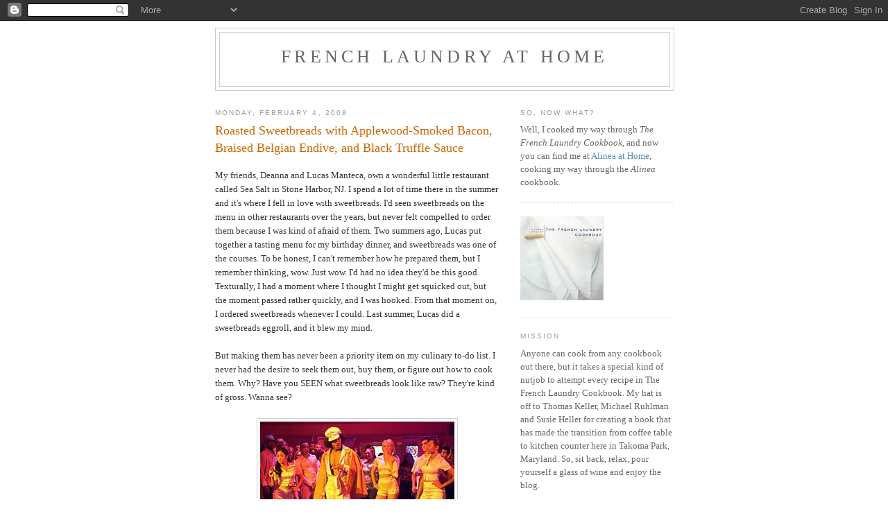

--- FILE ---
content_type: text/html; charset=UTF-8
request_url: https://carolcookskeller.blogspot.com/2008/02/roasted-sweetbreads-with-applewood.html?showComment=1202314260000
body_size: 25039
content:
<!DOCTYPE html>
<html xmlns='http://www.w3.org/1999/xhtml' xmlns:b='http://www.google.com/2005/gml/b' xmlns:data='http://www.google.com/2005/gml/data' xmlns:expr='http://www.google.com/2005/gml/expr'>
<head>
<link href='https://www.blogger.com/static/v1/widgets/2944754296-widget_css_bundle.css' rel='stylesheet' type='text/css'/>
<meta content='text/html; charset=UTF-8' http-equiv='Content-Type'/>
<meta content='blogger' name='generator'/>
<link href='https://carolcookskeller.blogspot.com/favicon.ico' rel='icon' type='image/x-icon'/>
<link href='http://carolcookskeller.blogspot.com/2008/02/roasted-sweetbreads-with-applewood.html' rel='canonical'/>
<link rel="alternate" type="application/atom+xml" title="French Laundry at Home - Atom" href="https://carolcookskeller.blogspot.com/feeds/posts/default" />
<link rel="alternate" type="application/rss+xml" title="French Laundry at Home - RSS" href="https://carolcookskeller.blogspot.com/feeds/posts/default?alt=rss" />
<link rel="service.post" type="application/atom+xml" title="French Laundry at Home - Atom" href="https://www.blogger.com/feeds/4543389752792247888/posts/default" />

<link rel="alternate" type="application/atom+xml" title="French Laundry at Home - Atom" href="https://carolcookskeller.blogspot.com/feeds/3539120026780218372/comments/default" />
<!--Can't find substitution for tag [blog.ieCssRetrofitLinks]-->
<link href='https://blogger.googleusercontent.com/img/b/R29vZ2xl/AVvXsEiVG7y6aKhIxbc21Zixl_uiGS2N2_iCqx6RC6gDtiHdcWs9G52W4KK5NARbdnfmGQDMTZqFJ8QUKdG73fipBQLj4Wi-o6J2ybNGfxvsEeLQA86jWs8EKy53I5bEg_c1DwS4DOOnSuJhhXY/s320/050923roller.jpg' rel='image_src'/>
<meta content='http://carolcookskeller.blogspot.com/2008/02/roasted-sweetbreads-with-applewood.html' property='og:url'/>
<meta content='Roasted Sweetbreads with Applewood-Smoked Bacon, Braised Belgian Endive, and Black Truffle Sauce' property='og:title'/>
<meta content='My friends, Deanna and Lucas Manteca, own a wonderful little restaurant called Sea Salt in Stone Harbor, NJ.  I spend a lot of time there in...' property='og:description'/>
<meta content='https://blogger.googleusercontent.com/img/b/R29vZ2xl/AVvXsEiVG7y6aKhIxbc21Zixl_uiGS2N2_iCqx6RC6gDtiHdcWs9G52W4KK5NARbdnfmGQDMTZqFJ8QUKdG73fipBQLj4Wi-o6J2ybNGfxvsEeLQA86jWs8EKy53I5bEg_c1DwS4DOOnSuJhhXY/w1200-h630-p-k-no-nu/050923roller.jpg' property='og:image'/>
<title>French Laundry at Home: Roasted Sweetbreads with Applewood-Smoked Bacon, Braised Belgian Endive, and Black Truffle Sauce</title>
<style id='page-skin-1' type='text/css'><!--
/*
-----------------------------------------------
Blogger Template Style
Name:     Minima
Date:     26 Feb 2004
Updated by: Blogger Team
----------------------------------------------- */
/* Use this with templates/template-twocol.html */
body {
background:#ffffff;
margin:0;
color:#333333;
font:x-small Georgia Serif;
font-size/* */:/**/small;
font-size: /**/small;
text-align: center;
}
a:link {
color:#5588aa;
text-decoration:none;
}
a:visited {
color:#999999;
text-decoration:none;
}
a:hover {
color:#cc6600;
text-decoration:underline;
}
a img {
border-width:0;
}
/* Header
-----------------------------------------------
*/
#header-wrapper {
width:660px;
margin:0 auto 10px;
border:1px solid #cccccc;
}
#header-inner {
background-position: center;
margin-left: auto;
margin-right: auto;
}
#header {
margin: 5px;
border: 1px solid #cccccc;
text-align: center;
color:#666666;
}
#header h1 {
margin:5px 5px 0;
padding:15px 20px .25em;
line-height:1.2em;
text-transform:uppercase;
letter-spacing:.2em;
font: normal normal 200% Georgia, Serif;
}
#header a {
color:#666666;
text-decoration:none;
}
#header a:hover {
color:#666666;
}
#header .description {
margin:0 5px 5px;
padding:0 20px 15px;
max-width:700px;
text-transform:uppercase;
letter-spacing:.2em;
line-height: 1.4em;
font: normal normal 78% 'Trebuchet MS', Trebuchet, Arial, Verdana, Sans-serif;
color: #999999;
}
#header img {
margin-left: auto;
margin-right: auto;
}
/* Outer-Wrapper
----------------------------------------------- */
#outer-wrapper {
width: 660px;
margin:0 auto;
padding:10px;
text-align:left;
font: normal normal 100% Georgia, Serif;
}
#main-wrapper {
width: 410px;
float: left;
word-wrap: break-word; /* fix for long text breaking sidebar float in IE */
overflow: hidden;     /* fix for long non-text content breaking IE sidebar float */
}
#sidebar-wrapper {
width: 220px;
float: right;
word-wrap: break-word; /* fix for long text breaking sidebar float in IE */
overflow: hidden;      /* fix for long non-text content breaking IE sidebar float */
}
/* Headings
----------------------------------------------- */
h2 {
margin:1.5em 0 .75em;
font:normal normal 78% 'Trebuchet MS',Trebuchet,Arial,Verdana,Sans-serif;
line-height: 1.4em;
text-transform:uppercase;
letter-spacing:.2em;
color:#999999;
}
/* Posts
-----------------------------------------------
*/
h2.date-header {
margin:1.5em 0 .5em;
}
.post {
margin:.5em 0 1.5em;
border-bottom:1px dotted #cccccc;
padding-bottom:1.5em;
}
.post h3 {
margin:.25em 0 0;
padding:0 0 4px;
font-size:140%;
font-weight:normal;
line-height:1.4em;
color:#cc6600;
}
.post h3 a, .post h3 a:visited, .post h3 strong {
display:block;
text-decoration:none;
color:#cc6600;
font-weight:normal;
}
.post h3 strong, .post h3 a:hover {
color:#333333;
}
.post-body {
margin:0 0 .75em;
line-height:1.6em;
}
.post-body blockquote {
line-height:1.3em;
}
.post-footer {
margin: .75em 0;
color:#999999;
text-transform:uppercase;
letter-spacing:.1em;
font: normal normal 78% 'Trebuchet MS', Trebuchet, Arial, Verdana, Sans-serif;
line-height: 1.4em;
}
.comment-link {
margin-left:.6em;
}
.post img, table.tr-caption-container {
padding:4px;
border:1px solid #cccccc;
}
.tr-caption-container img {
border: none;
padding: 0;
}
.post blockquote {
margin:1em 20px;
}
.post blockquote p {
margin:.75em 0;
}
/* Comments
----------------------------------------------- */
#comments h4 {
margin:1em 0;
font-weight: bold;
line-height: 1.4em;
text-transform:uppercase;
letter-spacing:.2em;
color: #999999;
}
#comments-block {
margin:1em 0 1.5em;
line-height:1.6em;
}
#comments-block .comment-author {
margin:.5em 0;
}
#comments-block .comment-body {
margin:.25em 0 0;
}
#comments-block .comment-footer {
margin:-.25em 0 2em;
line-height: 1.4em;
text-transform:uppercase;
letter-spacing:.1em;
}
#comments-block .comment-body p {
margin:0 0 .75em;
}
.deleted-comment {
font-style:italic;
color:gray;
}
#blog-pager-newer-link {
float: left;
}
#blog-pager-older-link {
float: right;
}
#blog-pager {
text-align: center;
}
.feed-links {
clear: both;
line-height: 2.5em;
}
/* Sidebar Content
----------------------------------------------- */
.sidebar {
color: #666666;
line-height: 1.5em;
}
.sidebar ul {
list-style:none;
margin:0 0 0;
padding:0 0 0;
}
.sidebar li {
margin:0;
padding-top:0;
padding-right:0;
padding-bottom:.25em;
padding-left:15px;
text-indent:-15px;
line-height:1.5em;
}
.sidebar .widget, .main .widget {
border-bottom:1px dotted #cccccc;
margin:0 0 1.5em;
padding:0 0 1.5em;
}
.main .Blog {
border-bottom-width: 0;
}
/* Profile
----------------------------------------------- */
.profile-img {
float: left;
margin-top: 0;
margin-right: 5px;
margin-bottom: 5px;
margin-left: 0;
padding: 4px;
border: 1px solid #cccccc;
}
.profile-data {
margin:0;
text-transform:uppercase;
letter-spacing:.1em;
font: normal normal 78% 'Trebuchet MS', Trebuchet, Arial, Verdana, Sans-serif;
color: #999999;
font-weight: bold;
line-height: 1.6em;
}
.profile-datablock {
margin:.5em 0 .5em;
}
.profile-textblock {
margin: 0.5em 0;
line-height: 1.6em;
}
.profile-link {
font: normal normal 78% 'Trebuchet MS', Trebuchet, Arial, Verdana, Sans-serif;
text-transform: uppercase;
letter-spacing: .1em;
}
/* Footer
----------------------------------------------- */
#footer {
width:660px;
clear:both;
margin:0 auto;
padding-top:15px;
line-height: 1.6em;
text-transform:uppercase;
letter-spacing:.1em;
text-align: center;
}

--></style>
<link href='https://www.blogger.com/dyn-css/authorization.css?targetBlogID=4543389752792247888&amp;zx=31b7eabe-65f1-4758-a69c-9b8c32a55406' media='none' onload='if(media!=&#39;all&#39;)media=&#39;all&#39;' rel='stylesheet'/><noscript><link href='https://www.blogger.com/dyn-css/authorization.css?targetBlogID=4543389752792247888&amp;zx=31b7eabe-65f1-4758-a69c-9b8c32a55406' rel='stylesheet'/></noscript>
<meta name='google-adsense-platform-account' content='ca-host-pub-1556223355139109'/>
<meta name='google-adsense-platform-domain' content='blogspot.com'/>

</head>
<body>
<div class='navbar section' id='navbar'><div class='widget Navbar' data-version='1' id='Navbar1'><script type="text/javascript">
    function setAttributeOnload(object, attribute, val) {
      if(window.addEventListener) {
        window.addEventListener('load',
          function(){ object[attribute] = val; }, false);
      } else {
        window.attachEvent('onload', function(){ object[attribute] = val; });
      }
    }
  </script>
<div id="navbar-iframe-container"></div>
<script type="text/javascript" src="https://apis.google.com/js/platform.js"></script>
<script type="text/javascript">
      gapi.load("gapi.iframes:gapi.iframes.style.bubble", function() {
        if (gapi.iframes && gapi.iframes.getContext) {
          gapi.iframes.getContext().openChild({
              url: 'https://www.blogger.com/navbar/4543389752792247888?po\x3d3539120026780218372\x26origin\x3dhttps://carolcookskeller.blogspot.com',
              where: document.getElementById("navbar-iframe-container"),
              id: "navbar-iframe"
          });
        }
      });
    </script><script type="text/javascript">
(function() {
var script = document.createElement('script');
script.type = 'text/javascript';
script.src = '//pagead2.googlesyndication.com/pagead/js/google_top_exp.js';
var head = document.getElementsByTagName('head')[0];
if (head) {
head.appendChild(script);
}})();
</script>
</div></div>
<div id='outer-wrapper'><div id='wrap2'>
<!-- skip links for text browsers -->
<span id='skiplinks' style='display:none;'>
<a href='#main'>skip to main </a> |
      <a href='#sidebar'>skip to sidebar</a>
</span>
<div id='header-wrapper'>
<div class='header section' id='header'><div class='widget Header' data-version='1' id='Header1'>
<div id='header-inner'>
<div class='titlewrapper'>
<h1 class='title'>
<a href='https://carolcookskeller.blogspot.com/'>
French Laundry at Home
</a>
</h1>
</div>
<div class='descriptionwrapper'>
<p class='description'><span>
</span></p>
</div>
</div>
</div></div>
</div>
<div id='content-wrapper'>
<div id='main-wrapper'>
<div class='main section' id='main'><div class='widget Blog' data-version='1' id='Blog1'>
<div class='blog-posts hfeed'>

          <div class="date-outer">
        
<h2 class='date-header'><span>Monday, February 4, 2008</span></h2>

          <div class="date-posts">
        
<div class='post-outer'>
<div class='post'>
<a name='3539120026780218372'></a>
<h3 class='post-title'>
<a href='https://carolcookskeller.blogspot.com/2008/02/roasted-sweetbreads-with-applewood.html'>Roasted Sweetbreads with Applewood-Smoked Bacon, Braised Belgian Endive, and Black Truffle Sauce</a>
</h3>
<div class='post-header-line-1'></div>
<div class='post-body'>
<p>My friends, Deanna and Lucas Manteca, own a wonderful little restaurant called Sea Salt in Stone Harbor, NJ.  I spend a lot of time there in the summer and it's where I fell in love with sweetbreads.  I'd seen sweetbreads on the menu in other restaurants over the years, but never felt compelled to order them because I was kind of afraid of them.  Two summers ago, Lucas put together a tasting menu for my birthday dinner, and sweetbreads was one of the courses.  To be honest, I can't remember how he prepared them, but I remember thinking, wow.  Just wow.  I'd had no idea they'd be this good.  Texturally, I had a moment where I thought I might get squicked out, but the moment passed rather quickly, and I was hooked.  From that moment on, I ordered sweetbreads whenever I could.  Last summer, Lucas did a sweetbreads eggroll, and it blew my mind.<br /><br />But making them has never been a priority item on my culinary to-do list.  I never had the desire to seek them out, buy them, or figure out how to cook them.  Why?  Have you SEEN what sweetbreads look like raw?  They're kind of gross.  Wanna see?<br /><br /><a href="https://blogger.googleusercontent.com/img/b/R29vZ2xl/AVvXsEiVG7y6aKhIxbc21Zixl_uiGS2N2_iCqx6RC6gDtiHdcWs9G52W4KK5NARbdnfmGQDMTZqFJ8QUKdG73fipBQLj4Wi-o6J2ybNGfxvsEeLQA86jWs8EKy53I5bEg_c1DwS4DOOnSuJhhXY/s1600-h/050923roller.jpg" onblur="try {parent.deselectBloggerImageGracefully();} catch(e) {}"><img alt="" border="0" id="BLOGGER_PHOTO_ID_5146273420396824706" src="https://blogger.googleusercontent.com/img/b/R29vZ2xl/AVvXsEiVG7y6aKhIxbc21Zixl_uiGS2N2_iCqx6RC6gDtiHdcWs9G52W4KK5NARbdnfmGQDMTZqFJ8QUKdG73fipBQLj4Wi-o6J2ybNGfxvsEeLQA86jWs8EKy53I5bEg_c1DwS4DOOnSuJhhXY/s320/050923roller.jpg" style="display:block; margin:0px auto 10px; text-align:center;cursor:pointer; cursor:hand;" /></a><br />Oh whoops.  That's not sweetbreads.  It's Sweetness from <span style="font-style:italic;">Roll Bounce</span>.  My bad.<br /><br />Here's what sweetBREADS look like (photo courtesy of Getty Images):<br /><a href="https://blogger.googleusercontent.com/img/b/R29vZ2xl/AVvXsEg8em9UdEGzRnNpPVP6vCfugnu2LBD1VpCWj4bLgP02d5b8r47ri81eu3_MOsUYgFfCKtyqEWfvVC2oqmWZIW8lw_FF1YQ9qkw4pRqi7lkSUILqfcjuB4k8RshsUyQGB_Sq-0LQs5hWKSo/s1600-h/23031369.jpg" onblur="try {parent.deselectBloggerImageGracefully();} catch(e) {}"><img alt="" border="0" id="BLOGGER_PHOTO_ID_5146278454098495634" src="https://blogger.googleusercontent.com/img/b/R29vZ2xl/AVvXsEg8em9UdEGzRnNpPVP6vCfugnu2LBD1VpCWj4bLgP02d5b8r47ri81eu3_MOsUYgFfCKtyqEWfvVC2oqmWZIW8lw_FF1YQ9qkw4pRqi7lkSUILqfcjuB4k8RshsUyQGB_Sq-0LQs5hWKSo/s320/23031369.jpg" style="display:block; margin:0px auto 10px; text-align:center;cursor:pointer; cursor:hand;" /></a><br /><br />Pretty, huh?  So, what are sweetbreads?  Well, they ain't sweet, and they sure as hell aren't bread.  When I was younger, I used to think sweetbreads was a place of pain, as in, "I'm gonna kick you in the sweetbreads."  Actually, sweetbreads are the thymus, a gland located in a young calf's chest and throat area that helps ward off disease.  This gland disappears once the animal ages past 6 months old.  There are two cuts to sweetbreads -- the throat cut and the heart cut.  The heart cut is more round and even, and the throat cut isn't.  There isn't a definitive answer as to why this gland is called "sweetbreads."  Some experts date it back to the late 1500s, and say that the word "bread" was used interchangeably as the word "morsel" and perhaps that's where it originated.<br /><br />I seem to recall an article about sweetbreads in the food section of <span style="font-style:italic;">The New York Times</span> that had a line in it that went something like, "Sometimes people have no idea what they're eating, and it's better that they just don't ask."  I'm not sure I agree with that, but to each his own I suppose.  I'm a fan of sweetbreads, so I was happy to make this dish?  Were my neighbors happy to eat it?  Read on, my friends, read on.<br /><br />I went to <a href="http://www.easternmarket.net/index.php?id=farmersline">DC's Eastern Market</a> to purchase my sweetbreads, brought them home and soaked them overnight in the fridge in a bowl of cold water:<br /><a href="https://blogger.googleusercontent.com/img/b/R29vZ2xl/AVvXsEh380Lfx2ZU8x9B_FSALFbxCuw6pT40StkVV6XdbXH4EkO-F7WcswDQpVrIjmwapfKq_3oTe5STARrHBuvTQUedm5tuwULxEqFqoSRQAOYQ58ZQQ3N1vUSQoAu5HMvmxlinvQnnpVMv-wc/s1600-h/DSC03557.JPG" onblur="try {parent.deselectBloggerImageGracefully();} catch(e) {}"><img alt="" border="0" id="BLOGGER_PHOTO_ID_5156650707217667442" src="https://blogger.googleusercontent.com/img/b/R29vZ2xl/AVvXsEh380Lfx2ZU8x9B_FSALFbxCuw6pT40StkVV6XdbXH4EkO-F7WcswDQpVrIjmwapfKq_3oTe5STARrHBuvTQUedm5tuwULxEqFqoSRQAOYQ58ZQQ3N1vUSQoAu5HMvmxlinvQnnpVMv-wc/s320/DSC03557.JPG" style="display:block; margin:0px auto 10px; text-align:center;cursor:pointer; cursor:hand;" /></a><br /><br />I changed the water once before I went to bed, and again when I woke up, then let them soak for a few more hours.  I then brought a large pot of water to a boil, lightly salted it and added the sweetbreads:<br /><a href="https://blogger.googleusercontent.com/img/b/R29vZ2xl/AVvXsEiejdJSn1BiIkT852rqBJ02noAVsDMb-3f-ErbMDcK3R7G94zn1uZw8FuxPfyDKWXARRTGZLdm7j4tnhUoScPa0Dmr0Vq6PHvNBdEIORFbBCxC955Xl4KWlB7ENkDB6x2EUWDChc2QTGSo/s1600-h/DSC03558.JPG" onblur="try {parent.deselectBloggerImageGracefully();} catch(e) {}"><img alt="" border="0" id="BLOGGER_PHOTO_ID_5156651317103023490" src="https://blogger.googleusercontent.com/img/b/R29vZ2xl/AVvXsEiejdJSn1BiIkT852rqBJ02noAVsDMb-3f-ErbMDcK3R7G94zn1uZw8FuxPfyDKWXARRTGZLdm7j4tnhUoScPa0Dmr0Vq6PHvNBdEIORFbBCxC955Xl4KWlB7ENkDB6x2EUWDChc2QTGSo/s320/DSC03558.JPG" style="display:block; margin:0px auto 10px; text-align:center;cursor:pointer; cursor:hand;" /></a><br /><br />I simmered them for a few minutes, drained them, and placed them in an ice bath to cool:<br /><a href="https://blogger.googleusercontent.com/img/b/R29vZ2xl/AVvXsEgWxoSah4kl3igkkqaR2BhsW8eJhTLZPVtws7tCNJg8oLro2q55T3AvslWUEPSkZPBQuUJoox5oxxyQZGO7ajHC0rPgEfGRyN1ZyLr9fAO5Edv71sJ_H0SRdUBQm8t__kXws9HmhBKmTvw/s1600-h/DSC03561.JPG" onblur="try {parent.deselectBloggerImageGracefully();} catch(e) {}"><img alt="" border="0" id="BLOGGER_PHOTO_ID_5156652098787071394" src="https://blogger.googleusercontent.com/img/b/R29vZ2xl/AVvXsEgWxoSah4kl3igkkqaR2BhsW8eJhTLZPVtws7tCNJg8oLro2q55T3AvslWUEPSkZPBQuUJoox5oxxyQZGO7ajHC0rPgEfGRyN1ZyLr9fAO5Edv71sJ_H0SRdUBQm8t__kXws9HmhBKmTvw/s320/DSC03561.JPG" style="display:block; margin:0px auto 10px; text-align:center;cursor:pointer; cursor:hand;" /></a><br /><br />I drained them again, removed any excess membrane (there wasn't a lot) and compressed them between two towel-lined baking sheets. I weighted it with two plates and put them in the refrigerator overnight:<br /><a href="https://blogger.googleusercontent.com/img/b/R29vZ2xl/AVvXsEj1_Z7arN0mrxdZQ96AQuseTYpyQOWSwl97ycR7hYPI8tKS94Lqe6ssqjTJVfbwHBkZxmIe1ixqUBcxDIC2S13oy51zvXypVxj0k5AflrlO80yHZgogquFoJbdoZezwfVF1Xx-DYS8U6qU/s1600-h/DSC03563.JPG" onblur="try {parent.deselectBloggerImageGracefully();} catch(e) {}"><img alt="" border="0" id="BLOGGER_PHOTO_ID_5156652214751188402" src="https://blogger.googleusercontent.com/img/b/R29vZ2xl/AVvXsEj1_Z7arN0mrxdZQ96AQuseTYpyQOWSwl97ycR7hYPI8tKS94Lqe6ssqjTJVfbwHBkZxmIe1ixqUBcxDIC2S13oy51zvXypVxj0k5AflrlO80yHZgogquFoJbdoZezwfVF1Xx-DYS8U6qU/s320/DSC03563.JPG" style="display:block; margin:0px auto 10px; text-align:center;cursor:pointer; cursor:hand;" /></a><br /><br />The next day, I heated some oil in a deep sauté pan, seasoned the somewhat-flattened sweetbreads with salt and pepper, then sautéed them on one side for 5 minutes, followed by 3 minutes on the other side, until they had turned golden brown:<br /><a href="https://blogger.googleusercontent.com/img/b/R29vZ2xl/AVvXsEgMbDoCA8McIVAUclck9BS74TuIkd-cWMloovWPL1s1hicUr1ZribXhZLdmGHvDO22iIAkK9MxYNH_g7UYi4EgJnI0D4MjZvqN0_6M_BkOAhZaaNTQXf73CD2q5ur7uMVMpZB-RLcgqwq0/s1600-h/DSC03566.JPG" onblur="try {parent.deselectBloggerImageGracefully();} catch(e) {}"><img alt="" border="0" id="BLOGGER_PHOTO_ID_5156652794571773378" src="https://blogger.googleusercontent.com/img/b/R29vZ2xl/AVvXsEgMbDoCA8McIVAUclck9BS74TuIkd-cWMloovWPL1s1hicUr1ZribXhZLdmGHvDO22iIAkK9MxYNH_g7UYi4EgJnI0D4MjZvqN0_6M_BkOAhZaaNTQXf73CD2q5ur7uMVMpZB-RLcgqwq0/s320/DSC03566.JPG" style="display:block; margin:0px auto 10px; text-align:center;cursor:pointer; cursor:hand;" /></a><br /><br />I drained off some of the fat, then added turkey stock (I was still out of chicken stock - must make some this weekend), some vermouth, and these lovely aromatics:<br /><a href="https://blogger.googleusercontent.com/img/b/R29vZ2xl/AVvXsEirrqiRweF4wus13vLuNp9ZCPWMU01Ha-7dp36LQtJRUumLhXYpLs-hJXk2SKqzn9B2O_0zh7ZorBJMrKZ4i4rBYr3pnCnmZt2inXArpjrHAI40QDllosXoAu6okf6lU3wInp1mVUe0-aM/s1600-h/DSC03565.JPG" onblur="try {parent.deselectBloggerImageGracefully();} catch(e) {}"><img alt="" border="0" id="BLOGGER_PHOTO_ID_5156653219773535698" src="https://blogger.googleusercontent.com/img/b/R29vZ2xl/AVvXsEirrqiRweF4wus13vLuNp9ZCPWMU01Ha-7dp36LQtJRUumLhXYpLs-hJXk2SKqzn9B2O_0zh7ZorBJMrKZ4i4rBYr3pnCnmZt2inXArpjrHAI40QDllosXoAu6okf6lU3wInp1mVUe0-aM/s320/DSC03565.JPG" style="display:block; margin:0px auto 10px; text-align:center;cursor:pointer; cursor:hand;" /></a><br /><a href="https://blogger.googleusercontent.com/img/b/R29vZ2xl/AVvXsEjdEZ-oDEFsJJ9uEupEm2MXVtht3xzMhEeeRQpwArDSOXK18-VEFYyULurXCZ_I1d4j8UD-y-WP-uQkQJ-IXbSrw8iXc93MQQq5WVVSBxKz2CjZpKIQSBJNX2P65s4CzGe_Mpg3OONHNHg/s1600-h/DSC03567.JPG" onblur="try {parent.deselectBloggerImageGracefully();} catch(e) {}"><img alt="" border="0" id="BLOGGER_PHOTO_ID_5156653344327587298" src="https://blogger.googleusercontent.com/img/b/R29vZ2xl/AVvXsEjdEZ-oDEFsJJ9uEupEm2MXVtht3xzMhEeeRQpwArDSOXK18-VEFYyULurXCZ_I1d4j8UD-y-WP-uQkQJ-IXbSrw8iXc93MQQq5WVVSBxKz2CjZpKIQSBJNX2P65s4CzGe_Mpg3OONHNHg/s320/DSC03567.JPG" style="display:block; margin:0px auto 10px; text-align:center;cursor:pointer; cursor:hand;" /></a><br /><br />I brought this up to a simmer and simmered it for about 5 or 6 minutes.  I took the sweetbreads out of the cooking liquid, discarded the solids from it, then poured it in a tall, narrow pitcher so the fat could rise to the top. I scooped out the fat and returned the sweetbreads to the liquid and put them in the refrigerator while I finished the rest of the dish.<br /><br />The next step was to make the braised endive.  I chose a red endive instead of the traditional yellow ones (because the only yellow ones I could find had brown spots all over them and looked like death warmed over).  Red endives were created by breeding a regular endive with an Italian chicory called Treviso, so it has a little bit of chicory taste to it, but the upside is that it's not nearly as bitter as endives can sometimes be.  They're also gorgeous:<br /><a href="https://blogger.googleusercontent.com/img/b/R29vZ2xl/AVvXsEiZGgn5bvD7yhcf-VDbTF_fg1sqiUMm-_IX0WFBg4eXHDHgoa-AxESO2GIIRDyFjqs2tm1uo-2SJx7URSS84A0MPfg7mrR8ucsaj-2Rgk14wM0UhdyTbjfotgQxTj7Ayuj0on3lFa7npnI/s1600-h/DSC03568.JPG" onblur="try {parent.deselectBloggerImageGracefully();} catch(e) {}"><img alt="" border="0" id="BLOGGER_PHOTO_ID_5156653889788433906" src="https://blogger.googleusercontent.com/img/b/R29vZ2xl/AVvXsEiZGgn5bvD7yhcf-VDbTF_fg1sqiUMm-_IX0WFBg4eXHDHgoa-AxESO2GIIRDyFjqs2tm1uo-2SJx7URSS84A0MPfg7mrR8ucsaj-2Rgk14wM0UhdyTbjfotgQxTj7Ayuj0on3lFa7npnI/s320/DSC03568.JPG" style="display:block; margin:0px auto 10px; text-align:center;cursor:pointer; cursor:hand;" /></a><br /><br />I removed one layer of the outer leaves and cut off the bottom and cored it a bit.  I plugged the cored area with kosher salt, salted all the endives, and stood them up for 30 minutes:<br /><a href="https://blogger.googleusercontent.com/img/b/R29vZ2xl/AVvXsEgWCRwjRXbe0kH9VGvG5GT4DVdA8FwfXa4M57hjpLpurCFSyqQJS57ehIqzgjEaAEKpiUnij9oYTcWBr51UbTFiE0b3BU6EiCemfuHQCyrlOto8k2hARfMB_tGHExJow5cRfp3jgy8BH1Y/s1600-h/DSC03570.JPG" onblur="try {parent.deselectBloggerImageGracefully();} catch(e) {}"><img alt="" border="0" id="BLOGGER_PHOTO_ID_5156655169688688130" src="https://blogger.googleusercontent.com/img/b/R29vZ2xl/AVvXsEgWCRwjRXbe0kH9VGvG5GT4DVdA8FwfXa4M57hjpLpurCFSyqQJS57ehIqzgjEaAEKpiUnij9oYTcWBr51UbTFiE0b3BU6EiCemfuHQCyrlOto8k2hARfMB_tGHExJow5cRfp3jgy8BH1Y/s320/DSC03570.JPG" style="display:block; margin:0px auto 10px; text-align:center;cursor:pointer; cursor:hand;" /></a><br /><br />They look like little penguins, don't they?<br /><br />I rinsed them to remove the salt and heated a little bit of canola oil in a pot.  I browned the endives, added some turkey stock to cover them.  I covered the pot with a parchment lid and simmered it for 40 minutes to fully cook the endives.  You'll see the braised endive in the final plating photo.<br /><br />Next, I made the truffle sauce by combining some veal stock and a few drops of white wine vinegar in a small saucepan and brought it to a simmer.  I reduced it to a sauce consistency (much like the truffle ragout for the truffle custards) and removed it from the heat:<br /><a href="https://blogger.googleusercontent.com/img/b/R29vZ2xl/AVvXsEgr_SAcI_jLKf4o0AvXvTex2I2Yxk3kCDbw4z7J7CDfJ5Z3ytMeOBmfbz3HWHweni3bT_7KWpj4AuQiFU9aX4kJaaCNFmyZPHVud6vUNHfXGuTAI4haxuhFltOwkLtl8w8_YPUf1h2j24E/s1600-h/DSC03571.JPG" onblur="try {parent.deselectBloggerImageGracefully();} catch(e) {}"><img alt="" border="0" id="BLOGGER_PHOTO_ID_5156656496833582610" src="https://blogger.googleusercontent.com/img/b/R29vZ2xl/AVvXsEgr_SAcI_jLKf4o0AvXvTex2I2Yxk3kCDbw4z7J7CDfJ5Z3ytMeOBmfbz3HWHweni3bT_7KWpj4AuQiFU9aX4kJaaCNFmyZPHVud6vUNHfXGuTAI4haxuhFltOwkLtl8w8_YPUf1h2j24E/s320/DSC03571.JPG" style="display:block; margin:0px auto 10px; text-align:center;cursor:pointer; cursor:hand;" /></a><br /><br />Next, I cut my slices of lovely, lovely applewood-smoked bacon into small strips (or <span style="font-style:italic;">lardons</span>) about 3 inches by 1/4 inch:<br /><a href="https://blogger.googleusercontent.com/img/b/R29vZ2xl/AVvXsEg5MtdHExKqAC5DB3Q6BphR2gz0zoe3_8iZv78x_3knhS0ANTJ0YQLOIflhlE1-iPGmH2l7satRXmpP_q0YQIsgZO0XDle6CrjAWs6bH5TdrnUbEv4aKx4Ylro7KiLVBPbdGGNnxThCagk/s1600-h/DSC03572.JPG" onblur="try {parent.deselectBloggerImageGracefully();} catch(e) {}"><img alt="" border="0" id="BLOGGER_PHOTO_ID_5156659722354021922" src="https://blogger.googleusercontent.com/img/b/R29vZ2xl/AVvXsEg5MtdHExKqAC5DB3Q6BphR2gz0zoe3_8iZv78x_3knhS0ANTJ0YQLOIflhlE1-iPGmH2l7satRXmpP_q0YQIsgZO0XDle6CrjAWs6bH5TdrnUbEv4aKx4Ylro7KiLVBPbdGGNnxThCagk/s320/DSC03572.JPG" style="display:block; margin:0px auto 10px; text-align:center;cursor:pointer; cursor:hand;" /></a><br /><br />I put the lardons into saucepan, covered them with water, and brought it to a boil:<br /><a href="https://blogger.googleusercontent.com/img/b/R29vZ2xl/AVvXsEil7pQeCWrMDMQ_E0XqhjST-s6rvVlI6Rnao9m5Faa5Dtbt4JRqQIVwCu1oTxsSbNrMkfz59Y3OWFof7nMThVEJ7fnbWNzaZUauHtvcrN3sQdimXZsIISInYWsveYmhN4b1iB-ulhHy1A4/s1600-h/DSC03574.JPG" onblur="try {parent.deselectBloggerImageGracefully();} catch(e) {}"><img alt="" border="0" id="BLOGGER_PHOTO_ID_5156659971462125106" src="https://blogger.googleusercontent.com/img/b/R29vZ2xl/AVvXsEil7pQeCWrMDMQ_E0XqhjST-s6rvVlI6Rnao9m5Faa5Dtbt4JRqQIVwCu1oTxsSbNrMkfz59Y3OWFof7nMThVEJ7fnbWNzaZUauHtvcrN3sQdimXZsIISInYWsveYmhN4b1iB-ulhHy1A4/s320/DSC03574.JPG" style="display:block; margin:0px auto 10px; text-align:center;cursor:pointer; cursor:hand;" /></a><br /><br />I drained the lardons and rinsed them with cold water, then drained them on a paper towel.<br /><br />This next part is where I rightfully took some creative license.  The final step of preparing the sweetbreads involves my boyfriend, bacon, but The French Laundry Cookbook actually suggests using a larding needle to insert the bacon pieces into the sweetbreads.  Ask my Aunt Phyllis sometime about my awesome sewing skills and you'll understand why I changed this step.  Suffice to say, I nearly failed 7th grade home ec because I sucked so bad at sewing.  I hated it so much I waited until the night before our wraparound skirt (I KNOW!) was due, and went to my aunt's house to finish it on her sewing machine.  She and my uncle were all "will you be okay here by yourself if we go out for dinner?" and I could barely hear them over the loud gunning of the sewing machine's foot pedal because I figured the faster I sewed, the faster I'd get done, quality be damned.  I had no idea what the hell I was doing; I just cut and sewed willy-nilly, and ended up with bloody fingers and glaucoma (okay, maybe not glaucoma) from all the finish work I had to do by hand.  My proud moment came when I got a D on the project.  I'm pretty sure I'm the only person in my entire extended family to get a D in home ec... or any subject for that matter.  So, yeah.  Me and sewing?  Not so much.  I hate it as much as <a href="http://carolcookskeller.blogspot.com/2007/07/chespeake-bay-soft-shell-crab-sandwich.html">I hate softshell crabs</a>.<br /><br />The French Laundry Cookbook gives detailed instructions on how to sew the bacon into the sweetbreads, but thankfully ALSO includes a sentence that reads: "If you do not have a larding needle, the lardons can be added to the skillet and cooked with the sweetbreads."  I read it as if the first draft of that text most certainly involved Thomas Keller rolling his eyes with a heavy sigh as he dictated to Michael Ruhlman: "If you are an unskilled non-sewing loser named Carol Blymire who is the shame of her family and also her Amish homeland because of her non-sewingosity, then I guess you can take the easy way out, because clearly, Carol Blymire, you should not ever be around needles, even really dull larding needles, because we really don't need your fingers bleeding into this dish, Carol Blymire, or having it look even more hacked up than it probably eventually will because we know you, Carol Blymire, oh yes, we know how you roll."<br /><br />Whew.  Crisis averted.  And also, I guess I won't be auditioning for <span style="font-style:italic;">Project Runway</span> anytime soon.  Or ever.<br /><br />After I'd preheated the oven to 350 degrees, I heated a large oven-proof skillet over medium heat, then added some canola oil and butter and let it warm up.  In the meantime, I cut and trimmed the sweetbreads into six small brick-like shapes (approximately 2x3" each).  When the oil and butter started bubbling, I added the lardons, then the sweetbreads. I basted the sweetbreads with the liquid, then placed the uncovered pan in the oven for about 15 minutes, basting the sweetbreads twice during that time and turning them over halfway through the cooking process.<br /><a href="https://blogger.googleusercontent.com/img/b/R29vZ2xl/AVvXsEj7iOTIsdBvD-G6OJXBHOpagKqIsPldR_GSx8sfIzFILPwMWB6KNhXp-LGLBHNrVPdpFhHUAgm7hEeVTGxhOkn_j226kQ8e9R8V4y3z6JQbschVFxwUx1o_UCsuOL2OpX6LINvLxJz7WrE/s1600-h/DSC03575.JPG" onblur="try {parent.deselectBloggerImageGracefully();} catch(e) {}"><img alt="" border="0" id="BLOGGER_PHOTO_ID_5156661809708127810" src="https://blogger.googleusercontent.com/img/b/R29vZ2xl/AVvXsEj7iOTIsdBvD-G6OJXBHOpagKqIsPldR_GSx8sfIzFILPwMWB6KNhXp-LGLBHNrVPdpFhHUAgm7hEeVTGxhOkn_j226kQ8e9R8V4y3z6JQbschVFxwUx1o_UCsuOL2OpX6LINvLxJz7WrE/s320/DSC03575.JPG" style="display:block; margin:0px auto 10px; text-align:center;cursor:pointer; cursor:hand;" /></a><br /><br />While they were cooking, I tossed together some truffle slices, minced chives and white truffle oil in a small bowl.  I also warmed up the endives during this time.  I did not cut them and twist them like a turban, as the book suggests.  I don't know why I bailed on that step.  I just did.  I also reheated the truffle sauce, stirred in a bit of white truffle oil, as well as some salt and pepper.<br /><br />Time for plating!  First on the plate went the truffle sauce.  On top of that, I placed the sweetbread, with some bacon.  Next to that was the endive.  Lastly, I topped it all off with the truffle slice-chive mixture.  Have a look-see:<br /><a href="https://blogger.googleusercontent.com/img/b/R29vZ2xl/AVvXsEjJjCFeML6vmC1omsfpuCxO1e6smUxs07XSE-NWFxdrj_OjpFQIeN-NoLwvPEjBRIHVG9cE2JQ7tkkr6kV9uKOPENv0RIyBbHJhPuOorjrMFAkPriaGv52iRuDRkE5SIxcy7WSipd_bk-I/s1600-h/DSC03579.JPG" onblur="try {parent.deselectBloggerImageGracefully();} catch(e) {}"><img alt="" border="0" id="BLOGGER_PHOTO_ID_5156662209140086354" src="https://blogger.googleusercontent.com/img/b/R29vZ2xl/AVvXsEjJjCFeML6vmC1omsfpuCxO1e6smUxs07XSE-NWFxdrj_OjpFQIeN-NoLwvPEjBRIHVG9cE2JQ7tkkr6kV9uKOPENv0RIyBbHJhPuOorjrMFAkPriaGv52iRuDRkE5SIxcy7WSipd_bk-I/s320/DSC03579.JPG" style="display:block; margin:0px auto 10px; text-align:center;cursor:pointer; cursor:hand;" /></a><br /><br />It doesn't resemble the photo in the book, and in fact, looks bigger than it actually was.  But who cares, because this was one of the best dishes I have ever made.  I had some very reluctant tasters who were not really thrilled with the idea of eating sweetbreads, but once they took a bite, they were pleasantly surprised.  My neighbor's parents and brother were in from out of town, so there were six plates and 10 or 11 people around the table.  We all shared nicely and only fought a little over the bacon.  The kids were prepared to hate it, and had been practicing their best gagging noises, but didn't have to use them.  The 11-year old, "G" said, "This is soooo much better than I thought it was going to be."  This is the same kid who called me Christmas Eve all nanny-nanny-boo-boo-bragging to tell me he ordered braised veal cheeks at Eric Ripert's new bistro here in DC.  He actually ate three or four bites of the sweetbreads before he let his uncle have a taste.  I love it.<br /><br />The texture of the sweetbreads was really nice.  Not chewy, and not spongy at all, and everything that accompanied it was outstanding.  The endive was hearty and robust, and the truffles just capped it off with a light richness (if that's possible to imagine) that added such a nice finish.  We were all off to another neighbor's party that night, so I didn't serve any wine with this, but if I had, I probably would've chosen a Pinot Noir or a Syrah.<br /><br />I'd make this dish again, no question.  And, if any of you are up for an adventure in eating, try this.  It's not that difficult, and the end result is outstanding.<br /><br /><span style="font-weight:bold;">Up Next:</span> "Liver & Onions" -- Sautéed Calf's Liver, Vidalia and Red Onion Confit, Onion Rings, and Vinegar Sauce<br /><br /><span style="font-weight:bold;">Quick Note:</span> You can still vote for me at <a href="http://carolcookskeller.blogspot.com/2008/02/big-pimpin.html">Culinate's Death By Chocolate contest</a>.  To do that, click on this lovely little graphic (if you don't, I will follow through on my threat to sing "No Diggity" into your voicemail for hours on end; watch me):<br /><a href="http://www.culinate.com/chocolate?blogURL=http%3A%2F%2Fwww.frenchlaundryathome.com%2F&amp;blogName=French+Laundry+at+Home" title="Vote for me in the Death by Chocolate contest"><img src="https://lh3.googleusercontent.com/blogger_img_proxy/AEn0k_uTzxOYQqyvhDJ3uuQLFsTKtNBC32ODHf-pTEhlbu1oGkSPNMxENq62hVcUNuyqaaielB7DFPkcpBsP9TPJSuUMIZvkXfuXgihWFJrxzG5ag0UjEVqQn7l0SyswXJRGGfyVK7-CBGo=s0-d"></a><br /><br /><span style="font-style:italic;"><span style="font-weight:bold;">Resources:</span><br />Sweetbreads from <a href="http://www.easternmarketdc.com/vendor/unionmeat">Union Meat</a> at Eastern Market in DC<br />365 organic canola oil and butter<br />Bacon, produce and herbs from <a href="http://www.wholefoods.com">Whole Foods</a><br />Noilly-Pratt dry vermouth<br />Black truffle from <a href="http://www.dartagnan.com">D'Artagnan</a><br />Saveurs white truffle oil<br /><br /><span style="font-weight:bold;">Music to Cook By:</span> <a href="http://www.amazon.com/Roll-Bounce-Original-Soundtrack/dp/B000AOJ9EO">The Roll Bounce Soundtrack</a>, natch!  I supplemented it with some additional Kool & The Gang and other awesome 70s disco, R&B and funk, and had a hankerin' to head to my local roller skating rink.</span><br /><br />Read my previous post: <a href="http://carolcookskeller.blogspot.com/2008/01/white-truffle-oil-infused-custards-with.html">White Truffle Oil-infused Custards with Black Truffle Ragout</a><br /><script type="text/javascript"><br />var gaJsHost = (("https:" == document.location.protocol) ? "https://ssl." : "http://www.");<br />document.write(unescape("%3Cscript src='" + gaJsHost + "google-analytics.com/ga.js' type='text/javascript'%3E%3C/script%3E"));<br /></script><br /><script type="text/javascript"><br />var pageTracker = _gat._getTracker("UA-2316243-2");<br />pageTracker._initData();<br />pageTracker._trackPageview();<br /></script></p>
<div style='clear: both;'></div>
</div>
<div class='post-footer'>
<p class='post-footer-line post-footer-line-1'><span class='post-author'>
Posted by
Carol Blymire
</span>
<span class='post-timestamp'>
at
<a class='timestamp-link' href='https://carolcookskeller.blogspot.com/2008/02/roasted-sweetbreads-with-applewood.html' title='permanent link'>7:36&#8239;PM</a>
</span>
<span class='post-comment-link'>
</span>
<span class='post-icons'>
<span class='item-control blog-admin pid-2118066029'>
<a href='https://www.blogger.com/post-edit.g?blogID=4543389752792247888&postID=3539120026780218372&from=pencil' title='Edit Post'>
<img alt='' class='icon-action' height='18' src='https://resources.blogblog.com/img/icon18_edit_allbkg.gif' width='18'/>
</a>
</span>
</span>
</p>
<p class='post-footer-line post-footer-line-2'><span class='post-labels'>
Labels:
<a href='https://carolcookskeller.blogspot.com/search/label/Meat' rel='tag'>Meat</a>
</span>
</p>
<p class='post-footer-line post-footer-line-3'></p>
</div>
</div>
<div class='comments' id='comments'>
<a name='comments'></a>
<h4>28 comments:</h4>
<div id='Blog1_comments-block-wrapper'>
<dl class='avatar-comment-indent' id='comments-block'>
<dt class='comment-author ' id='c2241374898525409761'>
<a name='c2241374898525409761'></a>
<div class="avatar-image-container avatar-stock"><span dir="ltr"><img src="//resources.blogblog.com/img/blank.gif" width="35" height="35" alt="" title="Anonymous">

</span></div>
Anonymous
said...
</dt>
<dd class='comment-body' id='Blog1_cmt-2241374898525409761'>
<p>
AAAAAHAHAHAHAHAHAHAHAHAHAHAHAHAHAA!!!!!  Sweetness!!!!!!!!   AHAHAHAHAHAHAHHAHAH!!!!!  I did NOT expect that.
</p>
</dd>
<dd class='comment-footer'>
<span class='comment-timestamp'>
<a href='https://carolcookskeller.blogspot.com/2008/02/roasted-sweetbreads-with-applewood.html?showComment=1202176800000#c2241374898525409761' title='comment permalink'>
February 4, 2008 at 9:00&#8239;PM
</a>
<span class='item-control blog-admin pid-1885891217'>
<a class='comment-delete' href='https://www.blogger.com/comment/delete/4543389752792247888/2241374898525409761' title='Delete Comment'>
<img src='https://resources.blogblog.com/img/icon_delete13.gif'/>
</a>
</span>
</span>
</dd>
<dt class='comment-author ' id='c2016313958006276072'>
<a name='c2016313958006276072'></a>
<div class="avatar-image-container avatar-stock"><span dir="ltr"><img src="//resources.blogblog.com/img/blank.gif" width="35" height="35" alt="" title="Anonymous">

</span></div>
Anonymous
said...
</dt>
<dd class='comment-body' id='Blog1_cmt-2016313958006276072'>
<p>
Carol,<BR/><BR/>I *love* your blog.  I'm sure you don't need me getting all fangrrl over you, but I had to tell you.  Yours is the only food blog (okay, only blog period, unless you count CuteOverload but that's not technically a blog) at which I habitually laugh out loud.  You're hysterical :)<BR/><BR/>Also, I love the food, love the pics, love the whole idea.<BR/><BR/>Thanks!
</p>
</dd>
<dd class='comment-footer'>
<span class='comment-timestamp'>
<a href='https://carolcookskeller.blogspot.com/2008/02/roasted-sweetbreads-with-applewood.html?showComment=1202178300000#c2016313958006276072' title='comment permalink'>
February 4, 2008 at 9:25&#8239;PM
</a>
<span class='item-control blog-admin pid-1885891217'>
<a class='comment-delete' href='https://www.blogger.com/comment/delete/4543389752792247888/2016313958006276072' title='Delete Comment'>
<img src='https://resources.blogblog.com/img/icon_delete13.gif'/>
</a>
</span>
</span>
</dd>
<dt class='comment-author ' id='c5694246045791313347'>
<a name='c5694246045791313347'></a>
<div class="avatar-image-container avatar-stock"><span dir="ltr"><img src="//resources.blogblog.com/img/blank.gif" width="35" height="35" alt="" title="Anonymous">

</span></div>
Anonymous
said...
</dt>
<dd class='comment-body' id='Blog1_cmt-5694246045791313347'>
<p>
Fantastic!  I sure don't have the French Laundry in my budget, but a girl can dream... and live vicariously through your blog, thanks!
</p>
</dd>
<dd class='comment-footer'>
<span class='comment-timestamp'>
<a href='https://carolcookskeller.blogspot.com/2008/02/roasted-sweetbreads-with-applewood.html?showComment=1202188680000#c5694246045791313347' title='comment permalink'>
February 5, 2008 at 12:18&#8239;AM
</a>
<span class='item-control blog-admin pid-1885891217'>
<a class='comment-delete' href='https://www.blogger.com/comment/delete/4543389752792247888/5694246045791313347' title='Delete Comment'>
<img src='https://resources.blogblog.com/img/icon_delete13.gif'/>
</a>
</span>
</span>
</dd>
<dt class='comment-author ' id='c6572899631810825827'>
<a name='c6572899631810825827'></a>
<div class="avatar-image-container avatar-stock"><span dir="ltr"><a href="https://www.blogger.com/profile/06544178835111882715" target="" rel="nofollow" onclick="" class="avatar-hovercard" id="av-6572899631810825827-06544178835111882715"><img src="//www.blogger.com/img/blogger_logo_round_35.png" width="35" height="35" alt="" title="Aoife">

</a></span></div>
<a href='https://www.blogger.com/profile/06544178835111882715' rel='nofollow'>Aoife</a>
said...
</dt>
<dd class='comment-body' id='Blog1_cmt-6572899631810825827'>
<p>
That looks delicious -- although, with those amazing ingredients, how could it not? I just tagged you for <A HREF="http://yumbrosia.com/2008/02/03/seven-things/" REL="nofollow">Seven Random Things</A>, and I hope you'll participate!
</p>
</dd>
<dd class='comment-footer'>
<span class='comment-timestamp'>
<a href='https://carolcookskeller.blogspot.com/2008/02/roasted-sweetbreads-with-applewood.html?showComment=1202188860000#c6572899631810825827' title='comment permalink'>
February 5, 2008 at 12:21&#8239;AM
</a>
<span class='item-control blog-admin pid-1854209078'>
<a class='comment-delete' href='https://www.blogger.com/comment/delete/4543389752792247888/6572899631810825827' title='Delete Comment'>
<img src='https://resources.blogblog.com/img/icon_delete13.gif'/>
</a>
</span>
</span>
</dd>
<dt class='comment-author ' id='c6861922921308178119'>
<a name='c6861922921308178119'></a>
<div class="avatar-image-container avatar-stock"><span dir="ltr"><img src="//resources.blogblog.com/img/blank.gif" width="35" height="35" alt="" title="Anonymous">

</span></div>
Anonymous
said...
</dt>
<dd class='comment-body' id='Blog1_cmt-6861922921308178119'>
<p>
For some reason, I always thought sweetbreads were brains.  Some kind of gland is a little less scary.  Still not sure I'll ever order it, but good to know.  Thanks!
</p>
</dd>
<dd class='comment-footer'>
<span class='comment-timestamp'>
<a href='https://carolcookskeller.blogspot.com/2008/02/roasted-sweetbreads-with-applewood.html?showComment=1202226060000#c6861922921308178119' title='comment permalink'>
February 5, 2008 at 10:41&#8239;AM
</a>
<span class='item-control blog-admin pid-1885891217'>
<a class='comment-delete' href='https://www.blogger.com/comment/delete/4543389752792247888/6861922921308178119' title='Delete Comment'>
<img src='https://resources.blogblog.com/img/icon_delete13.gif'/>
</a>
</span>
</span>
</dd>
<dt class='comment-author ' id='c5493158340579130081'>
<a name='c5493158340579130081'></a>
<div class="avatar-image-container vcard"><span dir="ltr"><a href="https://www.blogger.com/profile/04258358674611115100" target="" rel="nofollow" onclick="" class="avatar-hovercard" id="av-5493158340579130081-04258358674611115100"><img src="https://resources.blogblog.com/img/blank.gif" width="35" height="35" class="delayLoad" style="display: none;" longdesc="//4.bp.blogspot.com/_BArVo9lJlvU/S6_rYK2CHuI/AAAAAAAAA44/aHpJi1uYvlY/S45-s35/Mary%2BColeman%2BPalmer%2B-%2BFeeding%2BGroom.JPG" alt="" title="Mary Coleman">

<noscript><img src="//4.bp.blogspot.com/_BArVo9lJlvU/S6_rYK2CHuI/AAAAAAAAA44/aHpJi1uYvlY/S45-s35/Mary%2BColeman%2BPalmer%2B-%2BFeeding%2BGroom.JPG" width="35" height="35" class="photo" alt=""></noscript></a></span></div>
<a href='https://www.blogger.com/profile/04258358674611115100' rel='nofollow'>Mary Coleman</a>
said...
</dt>
<dd class='comment-body' id='Blog1_cmt-5493158340579130081'>
<p>
I remember when I first had sweetbreads. My mother is an awesome cook and decided to serve sweetbreads at a dinner party. Nashville, Tennessee in the seventies was not the hotbed for sweetbread eating. She cooked them in a fabulous red wine, mushroom cream sauce. They were to die for. <BR/>She didn't tell anyone what they were eating. They all cleaned their plates. There was plenty left over, which I ate in the middle of the night sitting in front of the fridge with a fork. <BR/>I hadn't thought of cooking them myself, but you've convinced me!
</p>
</dd>
<dd class='comment-footer'>
<span class='comment-timestamp'>
<a href='https://carolcookskeller.blogspot.com/2008/02/roasted-sweetbreads-with-applewood.html?showComment=1202238120000#c5493158340579130081' title='comment permalink'>
February 5, 2008 at 2:02&#8239;PM
</a>
<span class='item-control blog-admin pid-904163686'>
<a class='comment-delete' href='https://www.blogger.com/comment/delete/4543389752792247888/5493158340579130081' title='Delete Comment'>
<img src='https://resources.blogblog.com/img/icon_delete13.gif'/>
</a>
</span>
</span>
</dd>
<dt class='comment-author ' id='c665470831091565166'>
<a name='c665470831091565166'></a>
<div class="avatar-image-container avatar-stock"><span dir="ltr"><img src="//resources.blogblog.com/img/blank.gif" width="35" height="35" alt="" title="Anonymous">

</span></div>
Anonymous
said...
</dt>
<dd class='comment-body' id='Blog1_cmt-665470831091565166'>
<p>
I've done them once, in a cooking class at CIA. I think it was a meal in the style of 'The Mansion at Turtle Creek', but it could have been Paul Bocuse.<BR/><BR/>In anycase I liked them well enough to finish them. Perhaps if I can find them I can do them for my wife, who does like them.<BR/><BR/>Me, I'm looking forward to your liver and onions as we are having such later this week,
</p>
</dd>
<dd class='comment-footer'>
<span class='comment-timestamp'>
<a href='https://carolcookskeller.blogspot.com/2008/02/roasted-sweetbreads-with-applewood.html?showComment=1202243580000#c665470831091565166' title='comment permalink'>
February 5, 2008 at 3:33&#8239;PM
</a>
<span class='item-control blog-admin pid-1885891217'>
<a class='comment-delete' href='https://www.blogger.com/comment/delete/4543389752792247888/665470831091565166' title='Delete Comment'>
<img src='https://resources.blogblog.com/img/icon_delete13.gif'/>
</a>
</span>
</span>
</dd>
<dt class='comment-author ' id='c8338750717542876700'>
<a name='c8338750717542876700'></a>
<div class="avatar-image-container avatar-stock"><span dir="ltr"><a href="https://www.blogger.com/profile/01772246462021320486" target="" rel="nofollow" onclick="" class="avatar-hovercard" id="av-8338750717542876700-01772246462021320486"><img src="//www.blogger.com/img/blogger_logo_round_35.png" width="35" height="35" alt="" title="Shapoonia">

</a></span></div>
<a href='https://www.blogger.com/profile/01772246462021320486' rel='nofollow'>Shapoonia</a>
said...
</dt>
<dd class='comment-body' id='Blog1_cmt-8338750717542876700'>
<p>
Another yumbolicious meal that I long to duplicate at home!  I love your blog and writing - I'm trying to play along at home and make some of the receipes from the FLC and Bouchon.  I may try this one, as I love being adventurous.  I just won't tell my husband what sweetbreads are until he eats them. = )  One question - did MY boyfriend bacon get crispy or no?  Anyway, can't wait for your next blog entry!
</p>
</dd>
<dd class='comment-footer'>
<span class='comment-timestamp'>
<a href='https://carolcookskeller.blogspot.com/2008/02/roasted-sweetbreads-with-applewood.html?showComment=1202244360000#c8338750717542876700' title='comment permalink'>
February 5, 2008 at 3:46&#8239;PM
</a>
<span class='item-control blog-admin pid-1794479410'>
<a class='comment-delete' href='https://www.blogger.com/comment/delete/4543389752792247888/8338750717542876700' title='Delete Comment'>
<img src='https://resources.blogblog.com/img/icon_delete13.gif'/>
</a>
</span>
</span>
</dd>
<dt class='comment-author ' id='c7333491474782476643'>
<a name='c7333491474782476643'></a>
<div class="avatar-image-container avatar-stock"><span dir="ltr"><img src="//resources.blogblog.com/img/blank.gif" width="35" height="35" alt="" title="Anonymous">

</span></div>
Anonymous
said...
</dt>
<dd class='comment-body' id='Blog1_cmt-7333491474782476643'>
<p>
I've realized over these past few weeks that there is a certain excitement on Tuesday mornings that you will likely have a new post up.  Such a nice thing to look forward to.<BR/><BR/>Larding needle?  Learn something new everytime I visit here.<BR/><BR/>Roller rinks, like drive-ins, maybe something that will have to be explained to the next generation.  Playing video games in roller skates...good times.
</p>
</dd>
<dd class='comment-footer'>
<span class='comment-timestamp'>
<a href='https://carolcookskeller.blogspot.com/2008/02/roasted-sweetbreads-with-applewood.html?showComment=1202253780000#c7333491474782476643' title='comment permalink'>
February 5, 2008 at 6:23&#8239;PM
</a>
<span class='item-control blog-admin pid-1885891217'>
<a class='comment-delete' href='https://www.blogger.com/comment/delete/4543389752792247888/7333491474782476643' title='Delete Comment'>
<img src='https://resources.blogblog.com/img/icon_delete13.gif'/>
</a>
</span>
</span>
</dd>
<dt class='comment-author ' id='c6479530296691683569'>
<a name='c6479530296691683569'></a>
<div class="avatar-image-container avatar-stock"><span dir="ltr"><img src="//resources.blogblog.com/img/blank.gif" width="35" height="35" alt="" title="Anonymous">

</span></div>
Anonymous
said...
</dt>
<dd class='comment-body' id='Blog1_cmt-6479530296691683569'>
<p>
Sorry, the ick factor is far too high on this one for me (yes, I know, my texture issues bring me hurtling perilously close to the autism spectrum). But I think I found your new nickname, Sweetbread!
</p>
</dd>
<dd class='comment-footer'>
<span class='comment-timestamp'>
<a href='https://carolcookskeller.blogspot.com/2008/02/roasted-sweetbreads-with-applewood.html?showComment=1202259780000#c6479530296691683569' title='comment permalink'>
February 5, 2008 at 8:03&#8239;PM
</a>
<span class='item-control blog-admin pid-1885891217'>
<a class='comment-delete' href='https://www.blogger.com/comment/delete/4543389752792247888/6479530296691683569' title='Delete Comment'>
<img src='https://resources.blogblog.com/img/icon_delete13.gif'/>
</a>
</span>
</span>
</dd>
<dt class='comment-author ' id='c5690363156421208290'>
<a name='c5690363156421208290'></a>
<div class="avatar-image-container avatar-stock"><span dir="ltr"><img src="//resources.blogblog.com/img/blank.gif" width="35" height="35" alt="" title="Anonymous">

</span></div>
Anonymous
said...
</dt>
<dd class='comment-body' id='Blog1_cmt-5690363156421208290'>
<p>
Mmmmm, sweatbreads.  You make it look easy.  Don't feel bad about the sewing.  Sewing is monkey business as was 70s disco (awesome 70s disco = short playlist).  Let's go roller skating in Napa!<BR/><BR/>Can we skip the freaking liver?  Please?
</p>
</dd>
<dd class='comment-footer'>
<span class='comment-timestamp'>
<a href='https://carolcookskeller.blogspot.com/2008/02/roasted-sweetbreads-with-applewood.html?showComment=1202277600000#c5690363156421208290' title='comment permalink'>
February 6, 2008 at 1:00&#8239;AM
</a>
<span class='item-control blog-admin pid-1885891217'>
<a class='comment-delete' href='https://www.blogger.com/comment/delete/4543389752792247888/5690363156421208290' title='Delete Comment'>
<img src='https://resources.blogblog.com/img/icon_delete13.gif'/>
</a>
</span>
</span>
</dd>
<dt class='comment-author ' id='c1402039091740669094'>
<a name='c1402039091740669094'></a>
<div class="avatar-image-container avatar-stock"><span dir="ltr"><img src="//resources.blogblog.com/img/blank.gif" width="35" height="35" alt="" title="Anonymous">

</span></div>
Anonymous
said...
</dt>
<dd class='comment-body' id='Blog1_cmt-1402039091740669094'>
<p>
I've seen a simple sweetbread dish once before, but never in an amazing dish such as this. When I was in Viet-Nam, my Aunt would hunt down a sweetbread from the meat market and chop it up and marinade it in ginger, chives, garlic and fish sauce. She would then cook it in a pan and let all the fat release, then toss in some mustard greens for a quick sautee . The whole family would eat it with hot rice. Everyone loved it!
</p>
</dd>
<dd class='comment-footer'>
<span class='comment-timestamp'>
<a href='https://carolcookskeller.blogspot.com/2008/02/roasted-sweetbreads-with-applewood.html?showComment=1202286420000#c1402039091740669094' title='comment permalink'>
February 6, 2008 at 3:27&#8239;AM
</a>
<span class='item-control blog-admin pid-1885891217'>
<a class='comment-delete' href='https://www.blogger.com/comment/delete/4543389752792247888/1402039091740669094' title='Delete Comment'>
<img src='https://resources.blogblog.com/img/icon_delete13.gif'/>
</a>
</span>
</span>
</dd>
<dt class='comment-author ' id='c4074293574896764564'>
<a name='c4074293574896764564'></a>
<div class="avatar-image-container avatar-stock"><span dir="ltr"><a href="https://www.blogger.com/profile/04670568285291932059" target="" rel="nofollow" onclick="" class="avatar-hovercard" id="av-4074293574896764564-04670568285291932059"><img src="//www.blogger.com/img/blogger_logo_round_35.png" width="35" height="35" alt="" title="Tara the Foodie">

</a></span></div>
<a href='https://www.blogger.com/profile/04670568285291932059' rel='nofollow'>Tara the Foodie</a>
said...
</dt>
<dd class='comment-body' id='Blog1_cmt-4074293574896764564'>
<p>
You are killing me with the "no diggity"!  haha...  That was the jam back in the day.  However, I was more of a "Shot through the heart, and you're to blame" kinda gal.  <BR/><BR/>Speaking of sweetbreads, I just recently tried them in two different restaurants, one of which being Michael Symon's Lola Bistro here in Cleveland.  I LOVED them!  Now I want to make my own.  Yours look fabulous.  It's nice to see someone like you that will put in the time to make some really great food.  Too many people are in a rush in the kitchen these days.
</p>
</dd>
<dd class='comment-footer'>
<span class='comment-timestamp'>
<a href='https://carolcookskeller.blogspot.com/2008/02/roasted-sweetbreads-with-applewood.html?showComment=1202306100000#c4074293574896764564' title='comment permalink'>
February 6, 2008 at 8:55&#8239;AM
</a>
<span class='item-control blog-admin pid-198037714'>
<a class='comment-delete' href='https://www.blogger.com/comment/delete/4543389752792247888/4074293574896764564' title='Delete Comment'>
<img src='https://resources.blogblog.com/img/icon_delete13.gif'/>
</a>
</span>
</span>
</dd>
<dt class='comment-author ' id='c217394182771630692'>
<a name='c217394182771630692'></a>
<div class="avatar-image-container vcard"><span dir="ltr"><a href="https://www.blogger.com/profile/14537690478638495128" target="" rel="nofollow" onclick="" class="avatar-hovercard" id="av-217394182771630692-14537690478638495128"><img src="https://resources.blogblog.com/img/blank.gif" width="35" height="35" class="delayLoad" style="display: none;" longdesc="//blogger.googleusercontent.com/img/b/R29vZ2xl/AVvXsEgz_yeMQ9OpANWcbtm6P80mWQnKfLh_KVvZtwo8aof-x3j0DrmVAWnunSDRntAAG5AmeelYeGzOr4EddO1VrOzTL8aUzRpD6Rmh7btg8PLiVqkWua5R4IatRjPKtpezuA/s45-c/flammable.jpg" alt="" title="Tempered Woman">

<noscript><img src="//blogger.googleusercontent.com/img/b/R29vZ2xl/AVvXsEgz_yeMQ9OpANWcbtm6P80mWQnKfLh_KVvZtwo8aof-x3j0DrmVAWnunSDRntAAG5AmeelYeGzOr4EddO1VrOzTL8aUzRpD6Rmh7btg8PLiVqkWua5R4IatRjPKtpezuA/s45-c/flammable.jpg" width="35" height="35" class="photo" alt=""></noscript></a></span></div>
<a href='https://www.blogger.com/profile/14537690478638495128' rel='nofollow'>Tempered Woman</a>
said...
</dt>
<dd class='comment-body' id='Blog1_cmt-217394182771630692'>
<p>
Is it weird that while I was reading your Thomas Keller riff to Ruhlman that he was totally using a Tim Gunn accent??<BR/>It's not that difficult huh? Your idea of easy peasy and my definition of easy peasy are obviously from different dictionaries. Way to tackle sweet breads and I think it's great you have so many considering making it themselves.
</p>
</dd>
<dd class='comment-footer'>
<span class='comment-timestamp'>
<a href='https://carolcookskeller.blogspot.com/2008/02/roasted-sweetbreads-with-applewood.html?showComment=1202314200000#c217394182771630692' title='comment permalink'>
February 6, 2008 at 11:10&#8239;AM
</a>
<span class='item-control blog-admin pid-1644716662'>
<a class='comment-delete' href='https://www.blogger.com/comment/delete/4543389752792247888/217394182771630692' title='Delete Comment'>
<img src='https://resources.blogblog.com/img/icon_delete13.gif'/>
</a>
</span>
</span>
</dd>
<dt class='comment-author ' id='c1138224049866259075'>
<a name='c1138224049866259075'></a>
<div class="avatar-image-container vcard"><span dir="ltr"><a href="https://www.blogger.com/profile/03307674052597624445" target="" rel="nofollow" onclick="" class="avatar-hovercard" id="av-1138224049866259075-03307674052597624445"><img src="https://resources.blogblog.com/img/blank.gif" width="35" height="35" class="delayLoad" style="display: none;" longdesc="//blogger.googleusercontent.com/img/b/R29vZ2xl/AVvXsEgTHerula1bk2TbJY7Ta2bJJiEQQZqABxg-UPO03cTTIi5ywiYRLcN6X_Pn6t7rNF8a2rsybRKPtAfncE7zKtbtQIsZzLnlGO5VfaXsJhpJtmctD23EFKGUn_OVrunURs8/s45-c/JulieOHara.jpg" alt="" title="Julie">

<noscript><img src="//blogger.googleusercontent.com/img/b/R29vZ2xl/AVvXsEgTHerula1bk2TbJY7Ta2bJJiEQQZqABxg-UPO03cTTIi5ywiYRLcN6X_Pn6t7rNF8a2rsybRKPtAfncE7zKtbtQIsZzLnlGO5VfaXsJhpJtmctD23EFKGUn_OVrunURs8/s45-c/JulieOHara.jpg" width="35" height="35" class="photo" alt=""></noscript></a></span></div>
<a href='https://www.blogger.com/profile/03307674052597624445' rel='nofollow'>Julie</a>
said...
</dt>
<dd class='comment-body' id='Blog1_cmt-1138224049866259075'>
<p>
I've been enjoying your blog,but this is my first time commenting...I was curious about what kind of truffles you order from D'Artagnan.  I want to spring for something, but not sure if the cheaper or canned ones are still good...any thoughts?  Ever since I tasted chicken liver, I'm all over the organ meats.  This dish looks great!
</p>
</dd>
<dd class='comment-footer'>
<span class='comment-timestamp'>
<a href='https://carolcookskeller.blogspot.com/2008/02/roasted-sweetbreads-with-applewood.html?showComment=1202314260000#c1138224049866259075' title='comment permalink'>
February 6, 2008 at 11:11&#8239;AM
</a>
<span class='item-control blog-admin pid-808233411'>
<a class='comment-delete' href='https://www.blogger.com/comment/delete/4543389752792247888/1138224049866259075' title='Delete Comment'>
<img src='https://resources.blogblog.com/img/icon_delete13.gif'/>
</a>
</span>
</span>
</dd>
<dt class='comment-author blog-author' id='c4995789596767935398'>
<a name='c4995789596767935398'></a>
<div class="avatar-image-container avatar-stock"><span dir="ltr"><a href="https://www.blogger.com/profile/08573307850587096182" target="" rel="nofollow" onclick="" class="avatar-hovercard" id="av-4995789596767935398-08573307850587096182"><img src="//www.blogger.com/img/blogger_logo_round_35.png" width="35" height="35" alt="" title="Carol Blymire">

</a></span></div>
<a href='https://www.blogger.com/profile/08573307850587096182' rel='nofollow'>Carol Blymire</a>
said...
</dt>
<dd class='comment-body' id='Blog1_cmt-4995789596767935398'>
<p>
Dirishazuri: Aw, thanks.  :)<BR/><BR/>Shapoonia: The bacon got semi-crispy.  It wasn't soft or mushy, but it wasn't crunchy-crispy.  Somewhere in the middle... which was fine with me.  Oh, and Bacon wanted me to let you know he's done with you, and he's allllll mine.  So, step off.  ;)<BR/><BR/>RT:  I agree.  Roller rinks and video arcades (and drive-in movie theatres) are a dying breed.... I'm glad I had them in my childhood.<BR/><BR/>TemperedWoman: THAT is hilarious!  I've heard TK speak, and sadly, he sounds nothing like Tim Gunn, but let's pretend that he does because better that than Nina Garcia, yes?<BR/><BR/>Julie: I bought fresh black truffles from D'Artagnan when they were in season.  Not sure if they'd still be carrying them now.  I've never used cannned truffles, but would love to hear from anyone who has, and what the result was.
</p>
</dd>
<dd class='comment-footer'>
<span class='comment-timestamp'>
<a href='https://carolcookskeller.blogspot.com/2008/02/roasted-sweetbreads-with-applewood.html?showComment=1202314800000#c4995789596767935398' title='comment permalink'>
February 6, 2008 at 11:20&#8239;AM
</a>
<span class='item-control blog-admin pid-2118066029'>
<a class='comment-delete' href='https://www.blogger.com/comment/delete/4543389752792247888/4995789596767935398' title='Delete Comment'>
<img src='https://resources.blogblog.com/img/icon_delete13.gif'/>
</a>
</span>
</span>
</dd>
<dt class='comment-author ' id='c5607595906093909212'>
<a name='c5607595906093909212'></a>
<div class="avatar-image-container avatar-stock"><span dir="ltr"><img src="//resources.blogblog.com/img/blank.gif" width="35" height="35" alt="" title="Anonymous">

</span></div>
Anonymous
said...
</dt>
<dd class='comment-body' id='Blog1_cmt-5607595906093909212'>
<p>
i need to get this cookbook so i can play along at home although i think i probably would have sat this week out, everyone's praise of sweetbreads notwithstanding.  the copious amount of bacon does make it sound a little more palatable, tho.<BR/><BR/>i love the little endive army.
</p>
</dd>
<dd class='comment-footer'>
<span class='comment-timestamp'>
<a href='https://carolcookskeller.blogspot.com/2008/02/roasted-sweetbreads-with-applewood.html?showComment=1202403360000#c5607595906093909212' title='comment permalink'>
February 7, 2008 at 11:56&#8239;AM
</a>
<span class='item-control blog-admin pid-1885891217'>
<a class='comment-delete' href='https://www.blogger.com/comment/delete/4543389752792247888/5607595906093909212' title='Delete Comment'>
<img src='https://resources.blogblog.com/img/icon_delete13.gif'/>
</a>
</span>
</span>
</dd>
<dt class='comment-author ' id='c4987468149121191787'>
<a name='c4987468149121191787'></a>
<div class="avatar-image-container avatar-stock"><span dir="ltr"><img src="//resources.blogblog.com/img/blank.gif" width="35" height="35" alt="" title="Anonymous">

</span></div>
Anonymous
said...
</dt>
<dd class='comment-body' id='Blog1_cmt-4987468149121191787'>
<p>
I have to say that unfortunately, I am still skeeved out. I think it was the photo of them in the pot in that lovely shade of purple. You do make it sound like I should at least want to give it a shot though..............no, still skeeved out!<BR/><BR/>Love the blog!<BR/><BR/>Sharon
</p>
</dd>
<dd class='comment-footer'>
<span class='comment-timestamp'>
<a href='https://carolcookskeller.blogspot.com/2008/02/roasted-sweetbreads-with-applewood.html?showComment=1202417820000#c4987468149121191787' title='comment permalink'>
February 7, 2008 at 3:57&#8239;PM
</a>
<span class='item-control blog-admin pid-1885891217'>
<a class='comment-delete' href='https://www.blogger.com/comment/delete/4543389752792247888/4987468149121191787' title='Delete Comment'>
<img src='https://resources.blogblog.com/img/icon_delete13.gif'/>
</a>
</span>
</span>
</dd>
<dt class='comment-author ' id='c3080588120922769268'>
<a name='c3080588120922769268'></a>
<div class="avatar-image-container vcard"><span dir="ltr"><a href="https://www.blogger.com/profile/12029076436322883513" target="" rel="nofollow" onclick="" class="avatar-hovercard" id="av-3080588120922769268-12029076436322883513"><img src="https://resources.blogblog.com/img/blank.gif" width="35" height="35" class="delayLoad" style="display: none;" longdesc="//blogger.googleusercontent.com/img/b/R29vZ2xl/AVvXsEgFew2BLqqgbb_qyR9K-BTkWm-HGnJHUuXYkntrERJTjDoA_dvwZ_iMJhSGcEeyvz2xkA5T16rxtibwYQ9dgAQAMvLjZBkDJBDtCECYtoQqcKb7pusjx5hHCQ605cUMJhY/s45-c/DSC_1590+-+Copy.JPG" alt="" title="amber">

<noscript><img src="//blogger.googleusercontent.com/img/b/R29vZ2xl/AVvXsEgFew2BLqqgbb_qyR9K-BTkWm-HGnJHUuXYkntrERJTjDoA_dvwZ_iMJhSGcEeyvz2xkA5T16rxtibwYQ9dgAQAMvLjZBkDJBDtCECYtoQqcKb7pusjx5hHCQ605cUMJhY/s45-c/DSC_1590+-+Copy.JPG" width="35" height="35" class="photo" alt=""></noscript></a></span></div>
<a href='https://www.blogger.com/profile/12029076436322883513' rel='nofollow'>amber</a>
said...
</dt>
<dd class='comment-body' id='Blog1_cmt-3080588120922769268'>
<p>
ah, sweetbreads.<BR/><BR/>my husband and i were in vegas a couple years ago and we were at a fancy restaurant and i ordered a veal dish. listed in the description was "sweetbreads." and stupid me thought it was literally sweet bread. and as you point out, sweetbreads are neither sweet nor bread. :|<BR/><BR/>i ate some of it, but was so weirded out at <I>not</I> knowing what it was i was eating, that i didn't really enjoy it. <BR/><BR/>now that i know what they are, i'd like to give them another shot. defintitely put me in the category of wanting to know what something is before i chow down on it. :)<BR/><BR/>that final dish looks very yummy!
</p>
</dd>
<dd class='comment-footer'>
<span class='comment-timestamp'>
<a href='https://carolcookskeller.blogspot.com/2008/02/roasted-sweetbreads-with-applewood.html?showComment=1202429820000#c3080588120922769268' title='comment permalink'>
February 7, 2008 at 7:17&#8239;PM
</a>
<span class='item-control blog-admin pid-1595199013'>
<a class='comment-delete' href='https://www.blogger.com/comment/delete/4543389752792247888/3080588120922769268' title='Delete Comment'>
<img src='https://resources.blogblog.com/img/icon_delete13.gif'/>
</a>
</span>
</span>
</dd>
<dt class='comment-author ' id='c5218078085731971628'>
<a name='c5218078085731971628'></a>
<div class="avatar-image-container avatar-stock"><span dir="ltr"><img src="//resources.blogblog.com/img/blank.gif" width="35" height="35" alt="" title="Anonymous">

</span></div>
Anonymous
said...
</dt>
<dd class='comment-body' id='Blog1_cmt-5218078085731971628'>
<p>
Nice memory for me. My Dad always cooked sweetbreads for me and seeing your pics of pressing them flat and soaking them made me hungry. He always cooked them with bacon and mushrooms in sort of a cream sauce. I haven't had them in years. We never could convince people we weren't "eating the sweetspot" =) He also made great liver and onions. Can't wait! Gina
</p>
</dd>
<dd class='comment-footer'>
<span class='comment-timestamp'>
<a href='https://carolcookskeller.blogspot.com/2008/02/roasted-sweetbreads-with-applewood.html?showComment=1202473560000#c5218078085731971628' title='comment permalink'>
February 8, 2008 at 7:26&#8239;AM
</a>
<span class='item-control blog-admin pid-1885891217'>
<a class='comment-delete' href='https://www.blogger.com/comment/delete/4543389752792247888/5218078085731971628' title='Delete Comment'>
<img src='https://resources.blogblog.com/img/icon_delete13.gif'/>
</a>
</span>
</span>
</dd>
<dt class='comment-author ' id='c3800253964002741368'>
<a name='c3800253964002741368'></a>
<div class="avatar-image-container vcard"><span dir="ltr"><a href="https://www.blogger.com/profile/10672583928690239712" target="" rel="nofollow" onclick="" class="avatar-hovercard" id="av-3800253964002741368-10672583928690239712"><img src="https://resources.blogblog.com/img/blank.gif" width="35" height="35" class="delayLoad" style="display: none;" longdesc="//blogger.googleusercontent.com/img/b/R29vZ2xl/AVvXsEg5y3H_TQaIi9n_ik2GKIHBAk3nH8nO8tF71w30xc58gNk80aI_Aw6T5IjqoPwR9B_hzfXL0LxJKKEiAqJbo5z0V78fW4nnoSkEY93ppKnHAVqCJOIgQrIJ-xUaMYY9yvs/s45-c/Heathkerchief.jpg" alt="" title="Rob">

<noscript><img src="//blogger.googleusercontent.com/img/b/R29vZ2xl/AVvXsEg5y3H_TQaIi9n_ik2GKIHBAk3nH8nO8tF71w30xc58gNk80aI_Aw6T5IjqoPwR9B_hzfXL0LxJKKEiAqJbo5z0V78fW4nnoSkEY93ppKnHAVqCJOIgQrIJ-xUaMYY9yvs/s45-c/Heathkerchief.jpg" width="35" height="35" class="photo" alt=""></noscript></a></span></div>
<a href='https://www.blogger.com/profile/10672583928690239712' rel='nofollow'>Rob</a>
said...
</dt>
<dd class='comment-body' id='Blog1_cmt-3800253964002741368'>
<p>
I just discovered your blog and love it.  I could completely picture the Thomas Keller/Michael Ruhlman bit about the larding needle.
</p>
</dd>
<dd class='comment-footer'>
<span class='comment-timestamp'>
<a href='https://carolcookskeller.blogspot.com/2008/02/roasted-sweetbreads-with-applewood.html?showComment=1202476260000#c3800253964002741368' title='comment permalink'>
February 8, 2008 at 8:11&#8239;AM
</a>
<span class='item-control blog-admin pid-457882601'>
<a class='comment-delete' href='https://www.blogger.com/comment/delete/4543389752792247888/3800253964002741368' title='Delete Comment'>
<img src='https://resources.blogblog.com/img/icon_delete13.gif'/>
</a>
</span>
</span>
</dd>
<dt class='comment-author ' id='c2571211703373074300'>
<a name='c2571211703373074300'></a>
<div class="avatar-image-container avatar-stock"><span dir="ltr"><img src="//resources.blogblog.com/img/blank.gif" width="35" height="35" alt="" title="Anonymous">

</span></div>
Anonymous
said...
</dt>
<dd class='comment-body' id='Blog1_cmt-2571211703373074300'>
<p>
Okay, so now I have a question. I did a variant on this recipe a month or so ago, and after blanching I had one hell of a time figuring out what was and was not "membrane" to be picked off. And then I wasn't sure whether the sweetbreads were pressed thin enough. It tasted fine -- actually, it would have been a lot better if I had been able to do the whole recipe without substitutions, but I was snowed in -- but my wife and I were left wondering whether the things had been pre-prepared correctly. Any thoughts?
</p>
</dd>
<dd class='comment-footer'>
<span class='comment-timestamp'>
<a href='https://carolcookskeller.blogspot.com/2008/02/roasted-sweetbreads-with-applewood.html?showComment=1202690520000#c2571211703373074300' title='comment permalink'>
February 10, 2008 at 7:42&#8239;PM
</a>
<span class='item-control blog-admin pid-1885891217'>
<a class='comment-delete' href='https://www.blogger.com/comment/delete/4543389752792247888/2571211703373074300' title='Delete Comment'>
<img src='https://resources.blogblog.com/img/icon_delete13.gif'/>
</a>
</span>
</span>
</dd>
<dt class='comment-author ' id='c6700614006958015334'>
<a name='c6700614006958015334'></a>
<div class="avatar-image-container avatar-stock"><span dir="ltr"><img src="//resources.blogblog.com/img/blank.gif" width="35" height="35" alt="" title="Anonymous">

</span></div>
Anonymous
said...
</dt>
<dd class='comment-body' id='Blog1_cmt-6700614006958015334'>
<p>
No offal puns allowed?  Bummer!
</p>
</dd>
<dd class='comment-footer'>
<span class='comment-timestamp'>
<a href='https://carolcookskeller.blogspot.com/2008/02/roasted-sweetbreads-with-applewood.html?showComment=1202834160000#c6700614006958015334' title='comment permalink'>
February 12, 2008 at 11:36&#8239;AM
</a>
<span class='item-control blog-admin pid-1885891217'>
<a class='comment-delete' href='https://www.blogger.com/comment/delete/4543389752792247888/6700614006958015334' title='Delete Comment'>
<img src='https://resources.blogblog.com/img/icon_delete13.gif'/>
</a>
</span>
</span>
</dd>
<dt class='comment-author ' id='c606384849187662495'>
<a name='c606384849187662495'></a>
<div class="avatar-image-container avatar-stock"><span dir="ltr"><a href="https://www.blogger.com/profile/05938934194973454729" target="" rel="nofollow" onclick="" class="avatar-hovercard" id="av-606384849187662495-05938934194973454729"><img src="//www.blogger.com/img/blogger_logo_round_35.png" width="35" height="35" alt="" title="webhill">

</a></span></div>
<a href='https://www.blogger.com/profile/05938934194973454729' rel='nofollow'>webhill</a>
said...
</dt>
<dd class='comment-body' id='Blog1_cmt-606384849187662495'>
<p>
ohmigosh, I have been to Sea Salt! I was there this past summer with my parents and my husband and my three small kids, and I felt awful about dragging this motley crew into such a sweet little dining spot but they were so gracious about it, and the food was fabulous, and the female proprietress was so kind to my children. Not to mention the food was fabulous. I'm kind of bummed that 2008 will be the first year in 8 years that we aren't going to Stone Harbor b/c my in-laws just bought a place in Margate we have to go to, so I don't know if I'll get to go back this year. SIGH.<BR/><BR/>-h.
</p>
</dd>
<dd class='comment-footer'>
<span class='comment-timestamp'>
<a href='https://carolcookskeller.blogspot.com/2008/02/roasted-sweetbreads-with-applewood.html?showComment=1203123420000#c606384849187662495' title='comment permalink'>
February 15, 2008 at 7:57&#8239;PM
</a>
<span class='item-control blog-admin pid-108544300'>
<a class='comment-delete' href='https://www.blogger.com/comment/delete/4543389752792247888/606384849187662495' title='Delete Comment'>
<img src='https://resources.blogblog.com/img/icon_delete13.gif'/>
</a>
</span>
</span>
</dd>
<dt class='comment-author blog-author' id='c7203563834692684495'>
<a name='c7203563834692684495'></a>
<div class="avatar-image-container avatar-stock"><span dir="ltr"><a href="https://www.blogger.com/profile/08573307850587096182" target="" rel="nofollow" onclick="" class="avatar-hovercard" id="av-7203563834692684495-08573307850587096182"><img src="//www.blogger.com/img/blogger_logo_round_35.png" width="35" height="35" alt="" title="Carol Blymire">

</a></span></div>
<a href='https://www.blogger.com/profile/08573307850587096182' rel='nofollow'>Carol Blymire</a>
said...
</dt>
<dd class='comment-body' id='Blog1_cmt-7203563834692684495'>
<p>
webhill: WOW -- small world!  The woman you're referring to is Deanna.  She and her husband (Lucas, the chef) own the place, and I just love them to bits and pieces.  If you have the time to drive down there for dinner this summer, I hope you can.  It should only take a half-hour on the Garden State.  :)
</p>
</dd>
<dd class='comment-footer'>
<span class='comment-timestamp'>
<a href='https://carolcookskeller.blogspot.com/2008/02/roasted-sweetbreads-with-applewood.html?showComment=1203204360000#c7203563834692684495' title='comment permalink'>
February 16, 2008 at 6:26&#8239;PM
</a>
<span class='item-control blog-admin pid-2118066029'>
<a class='comment-delete' href='https://www.blogger.com/comment/delete/4543389752792247888/7203563834692684495' title='Delete Comment'>
<img src='https://resources.blogblog.com/img/icon_delete13.gif'/>
</a>
</span>
</span>
</dd>
<dt class='comment-author blog-author' id='c3359319184686936096'>
<a name='c3359319184686936096'></a>
<div class="avatar-image-container avatar-stock"><span dir="ltr"><a href="https://www.blogger.com/profile/08573307850587096182" target="" rel="nofollow" onclick="" class="avatar-hovercard" id="av-3359319184686936096-08573307850587096182"><img src="//www.blogger.com/img/blogger_logo_round_35.png" width="35" height="35" alt="" title="Carol Blymire">

</a></span></div>
<a href='https://www.blogger.com/profile/08573307850587096182' rel='nofollow'>Carol Blymire</a>
said...
</dt>
<dd class='comment-body' id='Blog1_cmt-3359319184686936096'>
<p>
Chris: The membrane is a thin coating of ick, is the best way I can describe it.  It's almost like pulling shrinkwrap off something.  As far as thickness goes, I enjoy it about an inch thick.  Otherwise, I feel like it can't absorb what you cook with it, and sweetbreads are best when they get to soak up what you cook with them.  Especially bacon!
</p>
</dd>
<dd class='comment-footer'>
<span class='comment-timestamp'>
<a href='https://carolcookskeller.blogspot.com/2008/02/roasted-sweetbreads-with-applewood.html?showComment=1203204480000#c3359319184686936096' title='comment permalink'>
February 16, 2008 at 6:28&#8239;PM
</a>
<span class='item-control blog-admin pid-2118066029'>
<a class='comment-delete' href='https://www.blogger.com/comment/delete/4543389752792247888/3359319184686936096' title='Delete Comment'>
<img src='https://resources.blogblog.com/img/icon_delete13.gif'/>
</a>
</span>
</span>
</dd>
<dt class='comment-author ' id='c8684227521324916495'>
<a name='c8684227521324916495'></a>
<div class="avatar-image-container avatar-stock"><span dir="ltr"><img src="//resources.blogblog.com/img/blank.gif" width="35" height="35" alt="" title="Anonymous">

</span></div>
Anonymous
said...
</dt>
<dd class='comment-body' id='Blog1_cmt-8684227521324916495'>
<p>
Okay, like, wtf.  My life is seriously getting in the way of my true calling, which is reading blogs, of course. I can't believe how many times you've posted since the last time I had the time to check in. Wow, that's a lot of time. I am humbled and embarrassed, especially since you've been cooking such seriously kickass stuff.  *sigh*  Do you think you could have a word with my bosses and talk them into giving me a little break to a. read more blogs and b. cook more sweetbread? I've cooked almost every part of that dish, the perigoux sauce from scratch, the braised endive, but never sweetbreads, and that's just wrong.  Thanks Carol, I'm looking forward to your note's arrival on my bosses' desks.
</p>
</dd>
<dd class='comment-footer'>
<span class='comment-timestamp'>
<a href='https://carolcookskeller.blogspot.com/2008/02/roasted-sweetbreads-with-applewood.html?showComment=1203687300000#c8684227521324916495' title='comment permalink'>
February 22, 2008 at 8:35&#8239;AM
</a>
<span class='item-control blog-admin pid-1885891217'>
<a class='comment-delete' href='https://www.blogger.com/comment/delete/4543389752792247888/8684227521324916495' title='Delete Comment'>
<img src='https://resources.blogblog.com/img/icon_delete13.gif'/>
</a>
</span>
</span>
</dd>
<dt class='comment-author ' id='c4282457396400818989'>
<a name='c4282457396400818989'></a>
<div class="avatar-image-container vcard"><span dir="ltr"><a href="https://www.blogger.com/profile/11493169590585382981" target="" rel="nofollow" onclick="" class="avatar-hovercard" id="av-4282457396400818989-11493169590585382981"><img src="https://resources.blogblog.com/img/blank.gif" width="35" height="35" class="delayLoad" style="display: none;" longdesc="//blogger.googleusercontent.com/img/b/R29vZ2xl/AVvXsEj-nm6r8BVhcxDfNxUjO5D677vw-owzdVO8C1EaGR5gZq4BOzePlVFGZbAsqE-08ox08WhLFiwPSweEQm1ERMG4z8fokpTl9ochn6QyofvmTYVZ1zQCNIGMg4P9Y19BqA/s45-c/IMG_0201.JPG" alt="" title="SebsInFortLauderdale">

<noscript><img src="//blogger.googleusercontent.com/img/b/R29vZ2xl/AVvXsEj-nm6r8BVhcxDfNxUjO5D677vw-owzdVO8C1EaGR5gZq4BOzePlVFGZbAsqE-08ox08WhLFiwPSweEQm1ERMG4z8fokpTl9ochn6QyofvmTYVZ1zQCNIGMg4P9Y19BqA/s45-c/IMG_0201.JPG" width="35" height="35" class="photo" alt=""></noscript></a></span></div>
<a href='https://www.blogger.com/profile/11493169590585382981' rel='nofollow'>SebsInFortLauderdale</a>
said...
</dt>
<dd class='comment-body' id='Blog1_cmt-4282457396400818989'>
<p>
Coming from a broad yet...limited diet and exposure to food growing up I have always been open to new food.  The stranger the better!  I was raised on calamari but the family thought I was nuts for not only hunting snails (a host family affair) when I was an exchange student in France but that I relished eating them.  Horse-steaks, goat-meat, guniea-hen, ox-tails and liver of all sorts have since become a delight for me!  I even tried the gland of a bull in France recently, no not THOSE glands although I tried them in coffee in Tuscany, but that's another story!  <BR/><BR/>Well this summer I had sweetbreads in France with truffle sauce.  Four times, once a week.  This Christmas the first course MUST be Sweet Breads!  Mmmm, the texture is so creamy, and yes, the first bite is an interesting one but quickly fades into ecstasy!  I think I might splurge on some truffle oil but use morels instead, wrap some of the sweet breads in prosciutto and use a few pieces of pancetta to Italianize it a bit.  Mmm, maybe some Prosecco instead of white wine.<BR/><BR/>Haha, wish it was Christmas!
</p>
</dd>
<dd class='comment-footer'>
<span class='comment-timestamp'>
<a href='https://carolcookskeller.blogspot.com/2008/02/roasted-sweetbreads-with-applewood.html?showComment=1224655500000#c4282457396400818989' title='comment permalink'>
October 22, 2008 at 2:05&#8239;AM
</a>
<span class='item-control blog-admin pid-1419954572'>
<a class='comment-delete' href='https://www.blogger.com/comment/delete/4543389752792247888/4282457396400818989' title='Delete Comment'>
<img src='https://resources.blogblog.com/img/icon_delete13.gif'/>
</a>
</span>
</span>
</dd>
</dl>
</div>
<p class='comment-footer'>
<a href='https://www.blogger.com/comment/fullpage/post/4543389752792247888/3539120026780218372' onclick='javascript:window.open(this.href, "bloggerPopup", "toolbar=0,location=0,statusbar=1,menubar=0,scrollbars=yes,width=640,height=500"); return false;'>Post a Comment</a>
</p>
</div>
</div>

        </div></div>
      
</div>
<div class='blog-pager' id='blog-pager'>
<span id='blog-pager-newer-link'>
<a class='blog-pager-newer-link' href='https://carolcookskeller.blogspot.com/2008/02/liver-onions-sauted-calfs-liver-vidalia.html' id='Blog1_blog-pager-newer-link' title='Newer Post'>Newer Post</a>
</span>
<span id='blog-pager-older-link'>
<a class='blog-pager-older-link' href='https://carolcookskeller.blogspot.com/2008/02/big-pimpin.html' id='Blog1_blog-pager-older-link' title='Older Post'>Older Post</a>
</span>
<a class='home-link' href='https://carolcookskeller.blogspot.com/'>Home</a>
</div>
<div class='clear'></div>
<div class='post-feeds'>
<div class='feed-links'>
Subscribe to:
<a class='feed-link' href='https://carolcookskeller.blogspot.com/feeds/3539120026780218372/comments/default' target='_blank' type='application/atom+xml'>Post Comments (Atom)</a>
</div>
</div>
</div></div>
</div>
<div id='sidebar-wrapper'>
<div class='sidebar section' id='sidebar'><div class='widget Text' data-version='1' id='Text4'>
<h2 class='title'>So, now what?</h2>
<div class='widget-content'>
Well, I cooked my way through <span style="font-style: italic;">The French Laundry Cookbook</span>, and now you can find me at <a href="http://www.alineaathome.com/">Alinea at Home</a>, cooking my way through the <span style="font-style: italic;">Alinea</span> cookbook.<br />
</div>
<div class='clear'></div>
</div><div class='widget Image' data-version='1' id='Image1'>
<div class='widget-content'>
<img alt='' height='121' id='Image1_img' src='//photos1.blogger.com/x/blogger2/3664/554613006932647/220/615324/gse_multipart21366.jpg' width='120'/>
<br/>
</div>
<div class='clear'></div>
</div><div class='widget Text' data-version='1' id='Text3'>
<h2 class='title'>Mission</h2>
<div class='widget-content'>
Anyone can cook from any cookbook out there, but it takes a special kind of nutjob to attempt every recipe in The French Laundry Cookbook. My hat is off to Thomas Keller, Michael Ruhlman and Susie Heller for creating a book that has made the transition from coffee table to kitchen counter here in Takoma Park, Maryland. So, sit back, relax, pour yourself a glass of wine and enjoy the blog.<br/>
</div>
<div class='clear'></div>
</div><div class='widget BlogArchive' data-version='1' id='BlogArchive1'>
<h2>Blog Archive</h2>
<div class='widget-content'>
<div id='ArchiveList'>
<div id='BlogArchive1_ArchiveList'>
<ul class='hierarchy'>
<li class='archivedate expanded'>
<a class='toggle' href='javascript:void(0)'>
<span class='zippy toggle-open'>

        &#9660;&#160;
      
</span>
</a>
<a class='post-count-link' href='https://carolcookskeller.blogspot.com/2008/'>
2008
</a>
<span class='post-count' dir='ltr'>(59)</span>
<ul class='hierarchy'>
<li class='archivedate collapsed'>
<a class='toggle' href='javascript:void(0)'>
<span class='zippy'>

        &#9658;&#160;
      
</span>
</a>
<a class='post-count-link' href='https://carolcookskeller.blogspot.com/2008/10/'>
October
</a>
<span class='post-count' dir='ltr'>(4)</span>
</li>
</ul>
<ul class='hierarchy'>
<li class='archivedate collapsed'>
<a class='toggle' href='javascript:void(0)'>
<span class='zippy'>

        &#9658;&#160;
      
</span>
</a>
<a class='post-count-link' href='https://carolcookskeller.blogspot.com/2008/09/'>
September
</a>
<span class='post-count' dir='ltr'>(4)</span>
</li>
</ul>
<ul class='hierarchy'>
<li class='archivedate collapsed'>
<a class='toggle' href='javascript:void(0)'>
<span class='zippy'>

        &#9658;&#160;
      
</span>
</a>
<a class='post-count-link' href='https://carolcookskeller.blogspot.com/2008/08/'>
August
</a>
<span class='post-count' dir='ltr'>(4)</span>
</li>
</ul>
<ul class='hierarchy'>
<li class='archivedate collapsed'>
<a class='toggle' href='javascript:void(0)'>
<span class='zippy'>

        &#9658;&#160;
      
</span>
</a>
<a class='post-count-link' href='https://carolcookskeller.blogspot.com/2008/07/'>
July
</a>
<span class='post-count' dir='ltr'>(6)</span>
</li>
</ul>
<ul class='hierarchy'>
<li class='archivedate collapsed'>
<a class='toggle' href='javascript:void(0)'>
<span class='zippy'>

        &#9658;&#160;
      
</span>
</a>
<a class='post-count-link' href='https://carolcookskeller.blogspot.com/2008/06/'>
June
</a>
<span class='post-count' dir='ltr'>(7)</span>
</li>
</ul>
<ul class='hierarchy'>
<li class='archivedate collapsed'>
<a class='toggle' href='javascript:void(0)'>
<span class='zippy'>

        &#9658;&#160;
      
</span>
</a>
<a class='post-count-link' href='https://carolcookskeller.blogspot.com/2008/05/'>
May
</a>
<span class='post-count' dir='ltr'>(5)</span>
</li>
</ul>
<ul class='hierarchy'>
<li class='archivedate collapsed'>
<a class='toggle' href='javascript:void(0)'>
<span class='zippy'>

        &#9658;&#160;
      
</span>
</a>
<a class='post-count-link' href='https://carolcookskeller.blogspot.com/2008/04/'>
April
</a>
<span class='post-count' dir='ltr'>(8)</span>
</li>
</ul>
<ul class='hierarchy'>
<li class='archivedate collapsed'>
<a class='toggle' href='javascript:void(0)'>
<span class='zippy'>

        &#9658;&#160;
      
</span>
</a>
<a class='post-count-link' href='https://carolcookskeller.blogspot.com/2008/03/'>
March
</a>
<span class='post-count' dir='ltr'>(6)</span>
</li>
</ul>
<ul class='hierarchy'>
<li class='archivedate expanded'>
<a class='toggle' href='javascript:void(0)'>
<span class='zippy toggle-open'>

        &#9660;&#160;
      
</span>
</a>
<a class='post-count-link' href='https://carolcookskeller.blogspot.com/2008/02/'>
February
</a>
<span class='post-count' dir='ltr'>(9)</span>
<ul class='posts'>
<li><a href='https://carolcookskeller.blogspot.com/2008/02/surf-and-turf-sauted-monkfish-tail-with.html'>&quot;Surf and Turf&quot; -- Sautéed Monkfish Tail with Brai...</a></li>
<li><a href='https://carolcookskeller.blogspot.com/2008/02/french-laundry-at-home-special-edition.html'>French Laundry at Home Special Edition: Per Se, En...</a></li>
<li><a href='https://carolcookskeller.blogspot.com/2008/02/and-winners-are.html'>And the winners are....</a></li>
<li><a href='https://carolcookskeller.blogspot.com/2008/02/you-are-sooooooo-vote-licious.html'>You are sooooooo Vote-a-licious!</a></li>
<li><a href='https://carolcookskeller.blogspot.com/2008/02/wow.html'>Wow.</a></li>
<li><a href='https://carolcookskeller.blogspot.com/2008/02/valentine-schmalentine.html'>Valentine Schmalentine</a></li>
<li><a href='https://carolcookskeller.blogspot.com/2008/02/liver-onions-sauted-calfs-liver-vidalia.html'>&quot;Liver &amp; Onions&quot; -- Sautéed Calf&#39;s Liver, Vidalia ...</a></li>
<li><a href='https://carolcookskeller.blogspot.com/2008/02/roasted-sweetbreads-with-applewood.html'>Roasted Sweetbreads with Applewood-Smoked Bacon, B...</a></li>
<li><a href='https://carolcookskeller.blogspot.com/2008/02/big-pimpin.html'>Big Pimpin&#39;</a></li>
</ul>
</li>
</ul>
<ul class='hierarchy'>
<li class='archivedate collapsed'>
<a class='toggle' href='javascript:void(0)'>
<span class='zippy'>

        &#9658;&#160;
      
</span>
</a>
<a class='post-count-link' href='https://carolcookskeller.blogspot.com/2008/01/'>
January
</a>
<span class='post-count' dir='ltr'>(6)</span>
</li>
</ul>
</li>
</ul>
<ul class='hierarchy'>
<li class='archivedate collapsed'>
<a class='toggle' href='javascript:void(0)'>
<span class='zippy'>

        &#9658;&#160;
      
</span>
</a>
<a class='post-count-link' href='https://carolcookskeller.blogspot.com/2007/'>
2007
</a>
<span class='post-count' dir='ltr'>(81)</span>
<ul class='hierarchy'>
<li class='archivedate collapsed'>
<a class='toggle' href='javascript:void(0)'>
<span class='zippy'>

        &#9658;&#160;
      
</span>
</a>
<a class='post-count-link' href='https://carolcookskeller.blogspot.com/2007/12/'>
December
</a>
<span class='post-count' dir='ltr'>(7)</span>
</li>
</ul>
<ul class='hierarchy'>
<li class='archivedate collapsed'>
<a class='toggle' href='javascript:void(0)'>
<span class='zippy'>

        &#9658;&#160;
      
</span>
</a>
<a class='post-count-link' href='https://carolcookskeller.blogspot.com/2007/11/'>
November
</a>
<span class='post-count' dir='ltr'>(6)</span>
</li>
</ul>
<ul class='hierarchy'>
<li class='archivedate collapsed'>
<a class='toggle' href='javascript:void(0)'>
<span class='zippy'>

        &#9658;&#160;
      
</span>
</a>
<a class='post-count-link' href='https://carolcookskeller.blogspot.com/2007/10/'>
October
</a>
<span class='post-count' dir='ltr'>(5)</span>
</li>
</ul>
<ul class='hierarchy'>
<li class='archivedate collapsed'>
<a class='toggle' href='javascript:void(0)'>
<span class='zippy'>

        &#9658;&#160;
      
</span>
</a>
<a class='post-count-link' href='https://carolcookskeller.blogspot.com/2007/09/'>
September
</a>
<span class='post-count' dir='ltr'>(6)</span>
</li>
</ul>
<ul class='hierarchy'>
<li class='archivedate collapsed'>
<a class='toggle' href='javascript:void(0)'>
<span class='zippy'>

        &#9658;&#160;
      
</span>
</a>
<a class='post-count-link' href='https://carolcookskeller.blogspot.com/2007/08/'>
August
</a>
<span class='post-count' dir='ltr'>(7)</span>
</li>
</ul>
<ul class='hierarchy'>
<li class='archivedate collapsed'>
<a class='toggle' href='javascript:void(0)'>
<span class='zippy'>

        &#9658;&#160;
      
</span>
</a>
<a class='post-count-link' href='https://carolcookskeller.blogspot.com/2007/07/'>
July
</a>
<span class='post-count' dir='ltr'>(6)</span>
</li>
</ul>
<ul class='hierarchy'>
<li class='archivedate collapsed'>
<a class='toggle' href='javascript:void(0)'>
<span class='zippy'>

        &#9658;&#160;
      
</span>
</a>
<a class='post-count-link' href='https://carolcookskeller.blogspot.com/2007/06/'>
June
</a>
<span class='post-count' dir='ltr'>(9)</span>
</li>
</ul>
<ul class='hierarchy'>
<li class='archivedate collapsed'>
<a class='toggle' href='javascript:void(0)'>
<span class='zippy'>

        &#9658;&#160;
      
</span>
</a>
<a class='post-count-link' href='https://carolcookskeller.blogspot.com/2007/05/'>
May
</a>
<span class='post-count' dir='ltr'>(7)</span>
</li>
</ul>
<ul class='hierarchy'>
<li class='archivedate collapsed'>
<a class='toggle' href='javascript:void(0)'>
<span class='zippy'>

        &#9658;&#160;
      
</span>
</a>
<a class='post-count-link' href='https://carolcookskeller.blogspot.com/2007/04/'>
April
</a>
<span class='post-count' dir='ltr'>(8)</span>
</li>
</ul>
<ul class='hierarchy'>
<li class='archivedate collapsed'>
<a class='toggle' href='javascript:void(0)'>
<span class='zippy'>

        &#9658;&#160;
      
</span>
</a>
<a class='post-count-link' href='https://carolcookskeller.blogspot.com/2007/03/'>
March
</a>
<span class='post-count' dir='ltr'>(8)</span>
</li>
</ul>
<ul class='hierarchy'>
<li class='archivedate collapsed'>
<a class='toggle' href='javascript:void(0)'>
<span class='zippy'>

        &#9658;&#160;
      
</span>
</a>
<a class='post-count-link' href='https://carolcookskeller.blogspot.com/2007/02/'>
February
</a>
<span class='post-count' dir='ltr'>(9)</span>
</li>
</ul>
<ul class='hierarchy'>
<li class='archivedate collapsed'>
<a class='toggle' href='javascript:void(0)'>
<span class='zippy'>

        &#9658;&#160;
      
</span>
</a>
<a class='post-count-link' href='https://carolcookskeller.blogspot.com/2007/01/'>
January
</a>
<span class='post-count' dir='ltr'>(3)</span>
</li>
</ul>
</li>
</ul>
</div>
</div>
<div class='clear'></div>
</div>
</div><div class='widget Image' data-version='1' id='Image2'>
<div class='widget-content'>
<img alt='' height='144' id='Image2_img' src='//1.bp.blogspot.com/_9wDdWErilCs/R32DlEJ50fI/AAAAAAAAB8E/LAVJDGRlYeo/S220/FBA+2007+Winner+Badge.jpg' width='220'/>
<br/>
</div>
<div class='clear'></div>
</div><div class='widget HTML' data-version='1' id='HTML3'>
<div class='widget-content'>
<!-- Start of StatCounter Code -->
<script type="text/javascript">
var sc_project=2354053; 
var sc_invisible=1; 
var sc_partition=21; 
var sc_security="56958ae1"; 
</script>

<script src="//www.statcounter.com/counter/counter_xhtml.js" type="text/javascript"></script><noscript><div class="statcounter"><a class="statcounter" href="http://www.statcounter.com/"><img alt="web site analytic" src="https://lh3.googleusercontent.com/blogger_img_proxy/AEn0k_tt4V6Tu5bwPRQrAk6UZeqe20ZEoDccqEvoJGpplj-F8SceTOOR2vp3pJ_3lFTKUoe4Sibgs08Y7D3jjMCegVZU-ufurk7JJRPTt4Yps8I8ivy9vg=s0-d" class="statcounter"></a></div></noscript>
<!-- End of StatCounter Code -->
</div>
<div class='clear'></div>
</div></div>
</div>
<!-- spacer for skins that want sidebar and main to be the same height-->
<div class='clear'>&#160;</div>
</div>
<!-- end content-wrapper -->
<div id='footer-wrapper'>
<div class='footer section' id='footer'><div class='widget Text' data-version='1' id='Text1'>
<h2 class='title'>Copyright &#169; 2007 - 2008 Carol Blymire</h2>
<div class='widget-content'>
<img style="width: 24px; height: 24px;" alt="" src="file:///Users/carolblymire/Desktop/GirlChef.gif"/><br/>All Rights Reserved<br/>
</div>
<div class='clear'></div>
</div></div>
</div>
</div></div>
<!-- end outer-wrapper -->

<script type="text/javascript" src="https://www.blogger.com/static/v1/widgets/2028843038-widgets.js"></script>
<script type='text/javascript'>
window['__wavt'] = 'AOuZoY6SXTlkrguKKaSyqXT9PI3-50LGEQ:1768996492294';_WidgetManager._Init('//www.blogger.com/rearrange?blogID\x3d4543389752792247888','//carolcookskeller.blogspot.com/2008/02/roasted-sweetbreads-with-applewood.html','4543389752792247888');
_WidgetManager._SetDataContext([{'name': 'blog', 'data': {'blogId': '4543389752792247888', 'title': 'French Laundry at Home', 'url': 'https://carolcookskeller.blogspot.com/2008/02/roasted-sweetbreads-with-applewood.html', 'canonicalUrl': 'http://carolcookskeller.blogspot.com/2008/02/roasted-sweetbreads-with-applewood.html', 'homepageUrl': 'https://carolcookskeller.blogspot.com/', 'searchUrl': 'https://carolcookskeller.blogspot.com/search', 'canonicalHomepageUrl': 'http://carolcookskeller.blogspot.com/', 'blogspotFaviconUrl': 'https://carolcookskeller.blogspot.com/favicon.ico', 'bloggerUrl': 'https://www.blogger.com', 'hasCustomDomain': false, 'httpsEnabled': true, 'enabledCommentProfileImages': true, 'gPlusViewType': 'FILTERED_POSTMOD', 'adultContent': false, 'analyticsAccountNumber': '', 'encoding': 'UTF-8', 'locale': 'en-US', 'localeUnderscoreDelimited': 'en', 'languageDirection': 'ltr', 'isPrivate': false, 'isMobile': false, 'isMobileRequest': false, 'mobileClass': '', 'isPrivateBlog': false, 'isDynamicViewsAvailable': true, 'feedLinks': '\x3clink rel\x3d\x22alternate\x22 type\x3d\x22application/atom+xml\x22 title\x3d\x22French Laundry at Home - Atom\x22 href\x3d\x22https://carolcookskeller.blogspot.com/feeds/posts/default\x22 /\x3e\n\x3clink rel\x3d\x22alternate\x22 type\x3d\x22application/rss+xml\x22 title\x3d\x22French Laundry at Home - RSS\x22 href\x3d\x22https://carolcookskeller.blogspot.com/feeds/posts/default?alt\x3drss\x22 /\x3e\n\x3clink rel\x3d\x22service.post\x22 type\x3d\x22application/atom+xml\x22 title\x3d\x22French Laundry at Home - Atom\x22 href\x3d\x22https://www.blogger.com/feeds/4543389752792247888/posts/default\x22 /\x3e\n\n\x3clink rel\x3d\x22alternate\x22 type\x3d\x22application/atom+xml\x22 title\x3d\x22French Laundry at Home - Atom\x22 href\x3d\x22https://carolcookskeller.blogspot.com/feeds/3539120026780218372/comments/default\x22 /\x3e\n', 'meTag': '', 'adsenseHostId': 'ca-host-pub-1556223355139109', 'adsenseHasAds': false, 'adsenseAutoAds': false, 'boqCommentIframeForm': true, 'loginRedirectParam': '', 'isGoogleEverywhereLinkTooltipEnabled': true, 'view': '', 'dynamicViewsCommentsSrc': '//www.blogblog.com/dynamicviews/4224c15c4e7c9321/js/comments.js', 'dynamicViewsScriptSrc': '//www.blogblog.com/dynamicviews/6e0d22adcfa5abea', 'plusOneApiSrc': 'https://apis.google.com/js/platform.js', 'disableGComments': true, 'interstitialAccepted': false, 'sharing': {'platforms': [{'name': 'Get link', 'key': 'link', 'shareMessage': 'Get link', 'target': ''}, {'name': 'Facebook', 'key': 'facebook', 'shareMessage': 'Share to Facebook', 'target': 'facebook'}, {'name': 'BlogThis!', 'key': 'blogThis', 'shareMessage': 'BlogThis!', 'target': 'blog'}, {'name': 'X', 'key': 'twitter', 'shareMessage': 'Share to X', 'target': 'twitter'}, {'name': 'Pinterest', 'key': 'pinterest', 'shareMessage': 'Share to Pinterest', 'target': 'pinterest'}, {'name': 'Email', 'key': 'email', 'shareMessage': 'Email', 'target': 'email'}], 'disableGooglePlus': true, 'googlePlusShareButtonWidth': 0, 'googlePlusBootstrap': '\x3cscript type\x3d\x22text/javascript\x22\x3ewindow.___gcfg \x3d {\x27lang\x27: \x27en\x27};\x3c/script\x3e'}, 'hasCustomJumpLinkMessage': false, 'jumpLinkMessage': 'Read more', 'pageType': 'item', 'postId': '3539120026780218372', 'postImageThumbnailUrl': 'https://blogger.googleusercontent.com/img/b/R29vZ2xl/AVvXsEiVG7y6aKhIxbc21Zixl_uiGS2N2_iCqx6RC6gDtiHdcWs9G52W4KK5NARbdnfmGQDMTZqFJ8QUKdG73fipBQLj4Wi-o6J2ybNGfxvsEeLQA86jWs8EKy53I5bEg_c1DwS4DOOnSuJhhXY/s72-c/050923roller.jpg', 'postImageUrl': 'https://blogger.googleusercontent.com/img/b/R29vZ2xl/AVvXsEiVG7y6aKhIxbc21Zixl_uiGS2N2_iCqx6RC6gDtiHdcWs9G52W4KK5NARbdnfmGQDMTZqFJ8QUKdG73fipBQLj4Wi-o6J2ybNGfxvsEeLQA86jWs8EKy53I5bEg_c1DwS4DOOnSuJhhXY/s320/050923roller.jpg', 'pageName': 'Roasted Sweetbreads with Applewood-Smoked Bacon, Braised Belgian Endive, and Black Truffle Sauce', 'pageTitle': 'French Laundry at Home: Roasted Sweetbreads with Applewood-Smoked Bacon, Braised Belgian Endive, and Black Truffle Sauce'}}, {'name': 'features', 'data': {}}, {'name': 'messages', 'data': {'edit': 'Edit', 'linkCopiedToClipboard': 'Link copied to clipboard!', 'ok': 'Ok', 'postLink': 'Post Link'}}, {'name': 'template', 'data': {'name': 'custom', 'localizedName': 'Custom', 'isResponsive': false, 'isAlternateRendering': false, 'isCustom': true}}, {'name': 'view', 'data': {'classic': {'name': 'classic', 'url': '?view\x3dclassic'}, 'flipcard': {'name': 'flipcard', 'url': '?view\x3dflipcard'}, 'magazine': {'name': 'magazine', 'url': '?view\x3dmagazine'}, 'mosaic': {'name': 'mosaic', 'url': '?view\x3dmosaic'}, 'sidebar': {'name': 'sidebar', 'url': '?view\x3dsidebar'}, 'snapshot': {'name': 'snapshot', 'url': '?view\x3dsnapshot'}, 'timeslide': {'name': 'timeslide', 'url': '?view\x3dtimeslide'}, 'isMobile': false, 'title': 'Roasted Sweetbreads with Applewood-Smoked Bacon, Braised Belgian Endive, and Black Truffle Sauce', 'description': 'My friends, Deanna and Lucas Manteca, own a wonderful little restaurant called Sea Salt in Stone Harbor, NJ.  I spend a lot of time there in...', 'featuredImage': 'https://blogger.googleusercontent.com/img/b/R29vZ2xl/AVvXsEiVG7y6aKhIxbc21Zixl_uiGS2N2_iCqx6RC6gDtiHdcWs9G52W4KK5NARbdnfmGQDMTZqFJ8QUKdG73fipBQLj4Wi-o6J2ybNGfxvsEeLQA86jWs8EKy53I5bEg_c1DwS4DOOnSuJhhXY/s320/050923roller.jpg', 'url': 'https://carolcookskeller.blogspot.com/2008/02/roasted-sweetbreads-with-applewood.html', 'type': 'item', 'isSingleItem': true, 'isMultipleItems': false, 'isError': false, 'isPage': false, 'isPost': true, 'isHomepage': false, 'isArchive': false, 'isLabelSearch': false, 'postId': 3539120026780218372}}]);
_WidgetManager._RegisterWidget('_NavbarView', new _WidgetInfo('Navbar1', 'navbar', document.getElementById('Navbar1'), {}, 'displayModeFull'));
_WidgetManager._RegisterWidget('_HeaderView', new _WidgetInfo('Header1', 'header', document.getElementById('Header1'), {}, 'displayModeFull'));
_WidgetManager._RegisterWidget('_BlogView', new _WidgetInfo('Blog1', 'main', document.getElementById('Blog1'), {'cmtInteractionsEnabled': false, 'lightboxEnabled': true, 'lightboxModuleUrl': 'https://www.blogger.com/static/v1/jsbin/4049919853-lbx.js', 'lightboxCssUrl': 'https://www.blogger.com/static/v1/v-css/828616780-lightbox_bundle.css'}, 'displayModeFull'));
_WidgetManager._RegisterWidget('_TextView', new _WidgetInfo('Text4', 'sidebar', document.getElementById('Text4'), {}, 'displayModeFull'));
_WidgetManager._RegisterWidget('_ImageView', new _WidgetInfo('Image1', 'sidebar', document.getElementById('Image1'), {'resize': true}, 'displayModeFull'));
_WidgetManager._RegisterWidget('_TextView', new _WidgetInfo('Text3', 'sidebar', document.getElementById('Text3'), {}, 'displayModeFull'));
_WidgetManager._RegisterWidget('_BlogArchiveView', new _WidgetInfo('BlogArchive1', 'sidebar', document.getElementById('BlogArchive1'), {'languageDirection': 'ltr', 'loadingMessage': 'Loading\x26hellip;'}, 'displayModeFull'));
_WidgetManager._RegisterWidget('_ImageView', new _WidgetInfo('Image2', 'sidebar', document.getElementById('Image2'), {'resize': false}, 'displayModeFull'));
_WidgetManager._RegisterWidget('_HTMLView', new _WidgetInfo('HTML3', 'sidebar', document.getElementById('HTML3'), {}, 'displayModeFull'));
_WidgetManager._RegisterWidget('_TextView', new _WidgetInfo('Text1', 'footer', document.getElementById('Text1'), {}, 'displayModeFull'));
</script>
</body>
</html>